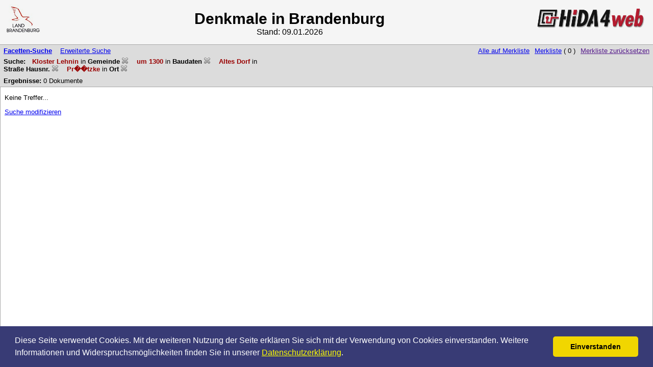

--- FILE ---
content_type: text/html
request_url: https://ns.gis-bldam-brandenburg.de/hida4web/search?sort=ort;f6-gemeinde=Kloster%20Lehnin;expand=datierung;f7-datierung=um%201300;f8-strasse_haus=Altes%20Dorf;f9-ort=Pr%EF%BF%BD%EF%BF%BDtzke
body_size: 10662
content:
<!DOCTYPE html
  PUBLIC "-//W3C//DTD XHTML 1.0 Transitional//EN" "http://www.w3.org/TR/xhtml1/DTD/xhtml1-transitional.dtd">
<html xmlns="http://www.w3.org/1999/xhtml" xml:lang="de" lang="de">
   <head>
      <meta http-equiv="Content-Type" content="text/html; charset=UTF-8" />
      <meta http-equiv="X-UA-Compatible" content="IE=9" />
      <title>HIDAweb BLDAM Brandenburg: Suche</title>
      <link rel="stylesheet" href="css/default/buttonBar.css" type="text/css" />
      <link rel="stylesheet" type="text/css"
            href="css/cookieconsent2/cookieconsent.min.css" />
      <link rel="shortcut icon" href="icons/hida/HiDA-Icon-16.ico" /><script type="text/javascript" src="script/jquery-1.7.2.min.js"></script><script type="text/javascript" src="script/jquery.scrollTo-1.4.3.1-min.js"></script><script type="text/javascript" src="script/jquery.ba-resize.js"></script><script type="text/javascript" src="script/jquery.bounds.js"></script><script type="text/javascript" src="script/cookieconsent2/cookieconsent.min.js"></script><script type="text/javascript" src="script/cookies.js"></script><script type="text/javascript">
        $(document).ready(function() {
          function updateLayout() {
            var headerBounds = $('#pageHeader').bounds();
            var footerBounds = $('#pageFooter').bounds();
            $('#pageContent').bounds({ top: headerBounds.height, bottom: footerBounds.height });
          }
          $('#pageHeader,#pageFooter').resize(function(e) {
            updateLayout();
          });
          updateLayout();
        });
      </script><link rel="stylesheet" type="text/css" href="css/default/topLevelPage.css" />
      <!--Head inject begin: (results, )-->
      <link xmlns:pg="http://www.startext.de/pages" rel="stylesheet"
            href="css/default/results.css"
            type="text/css" /><script xmlns:pg="http://www.startext.de/pages" src="script/yui/yahoo-dom-event.js"
              type="text/javascript"></script><script xmlns:pg="http://www.startext.de/pages" src="script/yui/connection-min.js"
              type="text/javascript"></script><script xmlns:pg="http://www.startext.de/pages" src="script/DivViewer/DV.js"
              type="text/javascript"></script><style xmlns:pg="http://www.startext.de/pages" type="text/css" media="screen"> .screen {} .print { display: none; }            </style><style xmlns:pg="http://www.startext.de/pages" type="text/css" media="print"> .screen { display: none; } .print {}            </style><link xmlns:pg="http://www.startext.de/pages" rel="stylesheet" type="text/css"
            href="css/dynatree/skin/ui.dynatree.css" /><script xmlns:pg="http://www.startext.de/pages" type="text/javascript"
              src="script/ui.core.js"></script><script xmlns:pg="http://www.startext.de/pages" type="text/javascript"
              src="script/dynatree/jquery.dynatree.js"></script><script xmlns:pg="http://www.startext.de/pages" type="text/javascript"
              src="script/bag.js"></script><script xmlns:pg="http://www.startext.de/pages" type="text/javascript"
              src="script/jquery.imagesloaded.min.js"></script><script xmlns:pg="http://www.startext.de/pages" type="text/javascript"
              src="script/images.js"></script><script xmlns:pg="http://www.startext.de/pages" type="text/javascript">
         <!--
            $(function() {
            var i = 0;
            

            $(".imageThumbnail, .imageThumbnailBag").click(function(){
            var rank = $(this).closest("div").find("span[class='docHit_rank']").text();
            dv.setAllImagesArray(eval('imageArray'+rank));
            });

            $(".docPage").click(function(event){
            event.preventDefault();
            var src = $(this).attr("doc");
            window.open(src, "newwindow", config="height=800,width=600,resizable=1,scrollbars=1,toolbar=no, menubar=no, status=no").focus();
            });

            });

          --></script>
      <!--Head inject end: (results, )--></head>
   <body>
      <div id="pageHeader" class="header screen"><a href="http://www.bldam-brandenburg.de/" target="_blank"
            title="BLDAM Brandenburg"><img src="icons/hida/brand_logo_60.png" height="60" class="logo customerLogo"
                 alt="BLDAM Brandenburg" /></a><a href="search" target="_top" title="Zurück zur Startseite"><img src="icons/hida/HiDAweb_transparent_40.png" width="212" height="40"
                 alt="Zurück zur Startseite"
                 class="logo appLogo" /></a><div class="headerModified"><b>Denkmale in Brandenburg</b><br />
            Stand:
            09.01.2026
         </div><br clear="both" /><div class="resultsHeader screen">
            <table>
               <tr>
                  <td><span class="buttonBarElement"><b><a href="https://ns.gis-bldam-brandenburg.de/hida4web/search?browse-all=yes;sort=ort"
                              title="Klicken Sie hier, um anhand der Facetten zu suchen">Facetten-Suche</a></b></span><a class="buttonBarElement"
                        href="https://ns.gis-bldam-brandenburg.de/hida4web/search?sort=ort;f6-gemeinde=Kloster Lehnin;expand=datierung;f7-datierung=um 1300;f8-strasse_haus=Altes Dorf;f9-ort=Pr��tzke;smode=advanced-modify"
                        title="Klicken Sie hier, um die Suche zu modifizieren">Erweiterte Suche</a></td>
                  <td style="float:right;"><span class="resetBag"><a href="">Merkliste zurücksetzen</a></span></td>
                  <td colspan="2" style="float:right;"><a href="https://ns.gis-bldam-brandenburg.de/hida4web/search?smode=showBag;sort=ort;start.doc=1"
                        title="Klicken Sie hier, um die Merkliste anzuzeigen">Merkliste</a>
                     (
                     <span id="bagCount">0</span>
                     )
                     
                  </td>
                  <td style="float:right;"><span class="addAllToBag"><a href="#">Alle auf Merkliste</a></span></td>
               </tr>
               <tr>
                  <td>
                     <div class="query"><span class="label">Suche:</span><span class="subQuery">
                           
                           
                           
                           
                           
                           
                           
                           
                           
                           
                           
                           
                           
                           
                           
                           
                           
                           
                           
                           <span class="subhit">Kloster Lehnin</span>
                            in <span class="searchCriterium">Gemeinde <a href="https://ns.gis-bldam-brandenburg.de/hida4web/search?sort=ort;f7-datierung=um 1300;f8-strasse_haus=Altes Dorf;f9-ort=Pr��tzke"><img src="https://ns.gis-bldam-brandenburg.de/hida4web/icons/default/delete-grey-thick.png"
                                      title="Klicken Sie hier, um das Suchkriterium zu entfernen"
                                      alt="[X]"
                                      style="border:0px;" /></a></span>
                           
                           <span class="subhit">um 1300</span>
                            in <span class="searchCriterium">Baudaten <a href="https://ns.gis-bldam-brandenburg.de/hida4web/search?sort=ort;f6-gemeinde=Kloster Lehnin;f8-strasse_haus=Altes Dorf;f9-ort=Pr��tzke"><img src="https://ns.gis-bldam-brandenburg.de/hida4web/icons/default/delete-grey-thick.png"
                                      title="Klicken Sie hier, um das Suchkriterium zu entfernen"
                                      alt="[X]"
                                      style="border:0px;" /></a></span>
                           
                           <span class="subhit">Altes Dorf</span>
                            in <span class="searchCriterium">Straße Hausnr. <a href="https://ns.gis-bldam-brandenburg.de/hida4web/search?sort=ort;f6-gemeinde=Kloster Lehnin;f7-datierung=um 1300;f9-ort=Pr��tzke"><img src="https://ns.gis-bldam-brandenburg.de/hida4web/icons/default/delete-grey-thick.png"
                                      title="Klicken Sie hier, um das Suchkriterium zu entfernen"
                                      alt="[X]"
                                      style="border:0px;" /></a></span>
                           
                           <span class="subhit">Pr��tzke</span>
                            in <span class="searchCriterium">Ort <a href="https://ns.gis-bldam-brandenburg.de/hida4web/search?sort=ort;f6-gemeinde=Kloster Lehnin;f7-datierung=um 1300;f8-strasse_haus=Altes Dorf"><img src="https://ns.gis-bldam-brandenburg.de/hida4web/icons/default/delete-grey-thick.png"
                                      title="Klicken Sie hier, um das Suchkriterium zu entfernen"
                                      alt="[X]"
                                      style="border:0px;" /></a></span>
                           
                           
                           </span></div>
                  </td>
                  <td class="right"></td>
               </tr>
            </table>
            <table>
               <tr>
                  <td><span class="label">Ergebnisse:</span><span id="itemCount">0</span>
                     Dokumente
                  </td>
                  <td class="right"></td>
               </tr>
            </table>
         </div>
      </div>
      <div id="pageContent">
         <!--Content inject begin: (results, )-->
         <div xmlns:pg="http://www.startext.de/pages" class="results">
            <p>Keine Treffer...</p>
            <div class="forms"><a href="https://ns.gis-bldam-brandenburg.de/hida4web/search?sort=ort;sort=ort;f6-gemeinde=Kloster Lehnin;expand=datierung;f7-datierung=um 1300;f8-strasse_haus=Altes Dorf;f9-ort=Pr��tzke;smode=advanced-modify">Suche modifizieren</a></div>
         </div>
         <!--Content inject end: (results, )-->
      </div>
      <div id="pageFooter" class="screen"><img src="icons/hida/ddb-logo.png" height="34" class="bibloithek-logo"
              alt="Deutsche digitale bibliothek" /><div class="footer"><a href="mailto:Sophie.Papendorf@BLDAM-Brandenburg.de">Haben Sie Fragen oder Kommentare?</a></div>
         <div class="footer">
            © 2016 Brandenburgisches Landesamt für Denkmalpflege und Archäologisches Landesmuseum
            
         </div>
      </div>
   </body>
</html>

--- FILE ---
content_type: text/css
request_url: https://ns.gis-bldam-brandenburg.de/hida4web/css/default/results.css
body_size: 3815
content:
/* crossQuery RESULTS stylesheet */

div.documentLink {
  width:100px;
  min-width:100px;
  text-align:center;
  background-color: Gainsboro;
  border-style: outset;
  border-color: Gainsboro;
  border-width: 2px;
  padding:3px 3px;
  margin: 0px 0px 4px auto;
}

a.documentLink, .actaContainer, .actaContainer a {
	text-decoration:none;
	color:#000;
	width:100%;
	font-size:11px;
	white-space:nowrap;
}

a.documentLink:hover{
}

div.documentLink:hover{
	background-color:red;
	background-color:#DDD;
}

.linkContainer {
    opacity: 0;
    font-size:4px;
    width: 110px;
    height: 25px;
    -webkit-transform: translate(0px, -30px);
    -moz-transform: translate(0px, -30px);
    -o-transform: translate(0px, -30px);
    transform: translate(0px, -30px);
    transition: all 1s;
}
.linkContainer:hover {
    opacity: 1;
    width: 240px;
    font-size:11px;
		line-height: 14px;
    -webkit-transform: translate(0, -30px);
    -moz-transform: translate(0, -30px);
    -o-transform: translate(0, -30px);
    transform: translate(0, -30px);

    padding-top: 20px;
}
ul.actaLinks {
    list-style-type: none;
    padding-left: 0;
}
.actaLinks li {
	background: #777;
	padding: 2px;
}
.actaLinks li:hover {
	background: #bbb;
}

/*
.actaContainer {
	text-decoration:none;
	color:#000;
	width:100%;
	font-size:11px;
	white-space:nowrap;
}
ul {
    list-style-type: none;
    background: #777777;
}
li:hover {
    background: #bbbbbb;
}
.actaLinks ul {
	opacity: 1;
	display: block;
	transition: opacity 1s, height 1s;
}

.hidden {
	height: 0;
	opacity: 0;
	display: none;
	transition: opacity 1s, height 1s;
}
*/
/* Results */

div.resultsHeader {
	background-color: Gainsboro;
  border-top: 1px solid DarkGrey;
}

div.resultsHeader table {
   width: 100%;
}

div.resultsHeader table td {
	padding: 2px 5px;
}

td.right {
   text-align: right;
}

td.left {
   text-align: left;
}

td.center {
   text-align: center;
	 padding: 10px;
}

div.query {
   width: 500px;
	 float: left;
}

div.label {
   float: left;
}

div.results {
  margin:8px;
}

div.results table {
	margin:0px;
  width: 100%;
}

div.results table td {
   vertical-align: top;
}

div.results table td.facet{
  width: 25%;
  padding-right: 8px; 
}

div.facetGroup {
	font-size: 95%;	
}

div.docHit {
	background-color: #FAFAFB;
	border: 1px solid #ccc;
	margin-bottom: 4px;
	padding: 4px;
}

div.docHit table td.col1{
   width: 4%;
   text-align: left;
}

div.docHit table td.col2{
   width: 35%;
   text-align: right;
}

div.docHit table td.col3{
   width: auto;
   text-align: left;
}

div.docHit table td.col4{
   width: 17%;
   padding-right:0px;
   text-align: right;
}

div.docHit .typeIcon {
	vertical-align: text-top;
	margin-left: 1px;
}

.hit {
   color: #990000;
   font-weight: bold;
}

.subhit {
   color: #990000;
   font-weight: bold;
   margin-left: 5px;
}

.hitsection {
   background-color: #D6DCE5;
}

div.facetName {
   font-weight: bold;
   margin: 10px 0;
   font-size: 95%;
}

div.facet table {
   border-style: none;
   width: 100%;
}

div.facet table td.col1 {
   width: 12px;
   text-align: center;
   vertical-align: top;
   padding-right: 0.5em;
   color: #6699CC;
}

div.facet table td.col1 a {
   padding-top: 0.4em;
}

div.facet table td.col2 {
   padding-bottom: 0.1em;
   padding-top: 0.1em;
}

div.facet table td.col3 {
   text-align: right;
}

div.facetMore {
   margin-top: 0.5em;
   margin-left: 2em;
}

div.facetLess {
   margin-left: 2em;
   margin-bottom: 0.5em;
}

.sortForm {
	display: inline;
	margin-right: 32px;
}

.resultsHeader .label {
	font-weight: bold;
	margin-right: 4px;
}

.resultsHeader .searchCriterium {
  font-weight: bold;
  margin-right: 8px;
}

.imageThumbnail {
	width: 95%;
	max-width:250px;
}

.imageThumbnailBag {
	width: 95%;
	max-width:200px;
}

--- FILE ---
content_type: application/javascript
request_url: https://ns.gis-bldam-brandenburg.de/hida4web/script/DivViewer/DV.js
body_size: 28368
content:

  /***************************************************************************************
     filename:      DV.js
     version:       1.70
     last modified: 19.05.2008
     author:        Axel Schneider
     mail:          mail@axelschneider.info
     www:	   http://javascript.axelschneider.info

     description:   This JavaScript is showing a picture in a
                    division-container. This procedure substitutes
                    the ordinary way to open a new window. The Pic
                    is shown in the middle of the current window. If the
                    screen-resolution is smaller than the width
                    and/or height it is resized to the largest
                    possible size.

     advantages:    - there occure no problems with pop-up-blockers.
                    - picture is shown independently of the screen-resolution as one item
                    - customizable settings

     customization: you may vary some settings
                    - closingSign:   the sign which is shown in the upper right corner to
                                     close/hide the picture. you could use text or an
                                     image.
  		   - loadingSign:   the sign which is shown at the bottom in the left
                                     corner. it is visible as long as the picture is
                                     loading. you could use text or an image.
                    - beforeSign     the sign which will be shown in slideshows to show the previous image
                    - nextSign       the sign which will be shown in slideshows to show the next image
                    - borderDV:      the width of the border around the picture in pixel.
                    - paddingClosingSign
                    - spaceDV:       the minimal space which should be between the shown
                                     image and the (inner) browser-border.
                    - borderColorDV: color of the border which is around the picture.
                    - bgColorDV:     background-color for the closing-sign. if it is set
                                     to empty the background is transparent.
  		   - bgOpacity:	    degree of transparancy (0-100)
  		   - baseZIndex:    minimum z-index -> used to bring the DivViewer to
  				    the front

     usage:         append the function "dv.showDV('<img ...>')"
                    to a certain event.
                    the image-tag needs to consist of the width
                    and height-attribute. to avoid the problem of
                    multi-nested single and double apostrophe use
                    a javascript variable for the image-tag. eg.:
                    var myPic = '<img src="myPic.jpg" width="800" height="500">';
		    or
		    var myPic = '<img src="myPic.jpg" width="800" height="500" alt="S&uuml;&szlig;es Baby mit Obst">';

   		    to use the before-next-functionality you have to provide an array
  		    which consists of all img-tags to the dv-instance. eg.:
  		    var myPic = new Array();
                    myPic[0] = '<img src="myPic.jpg" width="800" height="500">';
  		    dv.setAllImagesArray(myPicArray);

     example:       <a href="#" onClick="dv.showDV(myPic);return false;">click here</a>

     known "bugs": - z-index does not work propper for IE when you do have some form-
         	     elements on the site. The form-elements will be rendered to the front
                     always.

     hints:	   - This script has a function to html-decode special characters. Actually the
		     character-set fits to "ISO-8859-1". So it would be better to implement/reference
		     the script with the hint that this script has this character set. You could do
		     this in the following way:
                     <script src="DV.js" type="text/javascript" charset="ISO-8859-1"></script>
 		   - If you plan to html-decode other certain characters than the characters which are
                     specified in the decodeHtml-function, you have to publish the script with
                     another charset-value.
		   - If you want to call the DivViewer from a frame (e.g. an iframe) you have to declare
		     and call the showDV-Function in the window/frame where it should be displayed.
		     For Example: You have a page (a) with an iframe-page (b). The link to display the
		     big image with the DivViewer is within (b). But to get the biggest possible
		     browser-resolution you want to display the big image in (a) - it lays over (b). Therefore
  		     one have to declare the initialization of the DivViewer in (a) and adjust the call in
		     (b) from dv.showDV("...") to window.parent.dv.showDV("...")

     history:	   11.02.2007 - added opacity for loading, closing and before-next-signs
  			      - added functionality to navigate to the last and next
  			        image
  		   20.04.2007 - added the option to vary z-index of the DivViewer
  		   22.04.2007 - fixed bug with not cleared error-message
  		   19.05.2007 - fixed a bug with strict-doctype (thx to Lois Riesebieter)
		   20.05.2007 - added hint to use character-set "ISO-8859-1" (thx to Ramy)
			      - added hint for possibility to use alt-attribute in the img-tags
		   22.09.2006 - added functionality of alt (title)
		   22.12.2007 - fixed the bug, that ie does not support doctypes properly
                                 (when the page has to scroll and it implements the doctype strict
                                 one have to use document.documentElement instead of document.body
                                 see: http://www.quirksmode.org/js/doctypes.html or
                                 http://javascript.about.com/library/bliebug.htm)
                                 Thanks Hans Stad for the hint.
	    	   23.12.2007 - added a hint if one wants to use the DivViewer within frames
		   11.01.2008 - fixed a mistake in hints. in the a-tag one have to call
				"return false;"after "dv.showDB(...)"
				Thanks to Stefan Lingscheidt for the hint.
     		   19.05.2008 - added functionality to handle some key-events
                    		- esc || del -> hide image
                                 - arrow-left -> show previous image (for slideshows only)
                                 - arrow-right -> show next image (for slideshows only)

    **************************************************************************************/


  //attributes you may vary
  var closingSign = "x";                                            //the sign in the upper right corner which signs to close the viewer
  var loadingSign = "L.O.A.D.I.N.G";                                //the sign in the loading-div
  var beforeSign = "&lt;";					   //the sign to show the last image
  var nextSign = "&gt;";						   //the sign to show the next image
  var borderDV = 2;                                                 //border-width arround the viewer (in px)
  var paddingClosingSign = 4;
  var spaceDV = 20;                                                 //space between the viewer and the inner-window (in px)
  var borderColorDV = "#ffffff";                                    //border color and the color of the closing-sign-text
  var bgColorDV = "#990000";//"#A7A8C7";                                        //background color for the closing sign
  var bgOpacity = 40;						   //opacity in percent
  var baseZIndex = 1000;						   //z-Index -> show the DivViewer at the front


  //DO NOT CHANGE ANYTHING IF YOU ARE NOT FAMILIAR WITH JAVASCRIPT NOW

  /**********************************************************************/
  /* DivViewer                                                          */
  /**********************************************************************/

  //create DV-Object
  var dv = new DVObject();

  function initDV() {
    //write html code to the document
    dv.writeHtmlCode();

    //initialize the dhtml-library
    DHTML_init();

    //set attributes
    dv.setAttributes();

    //set key-down-event
    RegisterKeyEvents();
  }

  function DVObject() {
    //attributes
    this.htmlCode;
    this.parentDV;
    this.childDVCont;
    this.childDVClose;
    this.childDVLoad;
    this.childDVBefore;
    this.childDVNext;
    this.errorMessage;
    this.img = new DVImg();
    this.swapImg;
    this.allImages;
    this.currentDisplayedImage;

    //general functions for the div-viewer
    // # writeHtmlCode()
    // # setAttributes()
    // # showDV()
    // # hideDV()
    // # showLoadDV()
    // # checkImgParameter()
    // # checkLoad()
    // # regSearch()
    // # regSearchNumber()
    // # getMiddlePosition()
    // # getScreenSize()
    // # decodeHtml()
    // # setOpacityStyle()
    // # getOpacityValue()

    //functions for a before-next-functionality
    // # setAllImagesArray()
    // # checkBeforeAndNextImages()
    // # showLastImage()
    // # showNextImage()
    // # getPositionOfImage()
  }
  function DVImg() {
    this.src;
    //this.width;
    this.height;
    this.border;
    this.alt;
    this.oncontextmenu;
  }
  // # writeHtmlCode()
  DVObject.prototype.writeHtmlCode = function() {
    //the DV-Object consists of two inner divs
    // # content-div
    // # close-div

    //build the html code
    dv.htmlCode = '<div id="parentDV">\n' +
    				'<div id="childDVCont" oncontextmenu="return false"><img src="" height="10" border="0" alt="" title="" name="picDV"></div>\n' +
                    '<div id="childDVLoad">'+loadingSign+'</div>' +
                    '<div id="childDVClose" onClick="dv.hideDV();" title="Schliessen">'+closingSign+'</div>' +
                    '<div id="childDVBefore" onClick="dv.showLastImage();" title="Vorheriges Bild"><b>'+beforeSign+'</b></div>' +
                    '<div id="childDVNext" onClick="dv.showNextImage();" title="Nächstes Bild"><b>'+nextSign+'</b></div>' +
                    '</div>' +
                  '</div>';
    //write the code to the document
    window.document.writeln(dv.htmlCode);
  };
  // # setAttributes()
  DVObject.prototype.setAttributes = function() {
    //get the html-object of the divs to change their attributes
    dv.parentDV 			= getElem("id", "parentDV", 		null);
    dv.childDVCont 		= getElem("id", "childDVCont", 		null);
    dv.childDVClose 		= getElem("id", "childDVClose", 	null);
    dv.childDVLoad 		= getElem("id", "childDVLoad", 		null);
    dv.childDVBefore 		= getElem("id", "childDVBefore", 	null);
    dv.childDVNext 		= getElem("id", "childDVNext", 		null);

    //set the style attributes to the divs
    with(dv.parentDV.style) {
      position = "absolute";
      zIndex = baseZIndex+100;
      border = borderDV+"px solid "+borderColorDV;
      visibility = "hidden";
    }
    with(dv.childDVCont.style) {
      position = "relative";
      zIndex = baseZIndex+1;
      visibility = "hidden";
    }
    with(dv.childDVClose.style) {
      position = "absolute";
      zIndex = baseZIndex+2;
      cursor = "pointer";
      right = paddingClosingSign+"px";
      top = paddingClosingSign+"px";
      width = 25+"px";
      height = 20+"px";
      textAlign = "center";
      verticalAlign = "middle";
      border = borderDV+"px solid "+borderColorDV;
      padding = 2+"px";
      color = borderColorDV;
      backgroundColor = bgColorDV;
      visibility = "hidden";
    }
    dv.setOpacityStyle(dv.childDVClose.style);

    with(dv.childDVLoad.style) {
      position = "absolute";
      zIndex = baseZIndex+2;
      left = borderDV+"px";
      bottom = borderDV+"px";
      height = 20+"px";
      textAlign = "center";
      verticalAlign = "middle";
      border = borderDV+"px solid "+borderColorDV;
      padding = 2+"px";
      color = borderColorDV;
      backgroundColor = bgColorDV;
      visibility = "hidden";
    }
    dv.setOpacityStyle(dv.childDVLoad.style);

    with(dv.childDVBefore.style) {
      position = "absolute";
      zIndex = baseZIndex+1;
      top = paddingClosingSign+"px";
      left = paddingClosingSign+"px";
      cursor = "pointer";
      textAlign = "center";
      verticalAlign = "middle";
      height = 20+"px";
      padding = 2+"px";
      border = borderDV+"px solid "+borderColorDV;
      color = borderColorDV;
      backgroundColor = bgColorDV;
      visibility = "hidden";
    }
    dv.setOpacityStyle(dv.childDVBefore.style);

    var wNext = 2*paddingClosingSign+parseInt(dv.childDVClose.style.width);
    if(!document.all)
      wNext = wNext + 4*borderDV;
    with(dv.childDVNext.style) {
      position = "absolute";
      zIndex = baseZIndex+1;
      top = paddingClosingSign+"px";
      right = wNext+"px";
      cursor = "pointer";
      textAlign = "center";
      verticalAlign = "middle";
      height = 20+"px";
      padding = 2+"px";
      border = borderDV+"px solid "+borderColorDV;
      color = borderColorDV;
      backgroundColor = bgColorDV;
      visibility = "hidden";
    }
    dv.setOpacityStyle(dv.childDVNext.style);

    //set swap-image-object
    this.swapImg = document.images["picDV"];

    //set error message
    dv.errorMessage = "";
  };
  // # showDV()
  DVObject.prototype.showDV = function(imgString, hasContextMenu) {
    //first of all clear the error-message
    dv.errorMessage="";

    //hide the old image
    dv.hideDV();

    //does the parameter consist of the correct values
    dv.checkImgParameter(imgString);
    if(dv.errorMessage=="") {
      //calculate the dimension of parentDV and childDVContent
      //var width = dv.img.width + 2*borderDV + 2*spaceDV;
      var height = dv.img.height + 2*borderDV + 2*spaceDV;
      //var mid = dv.getMiddlePosition(width, height);
      var mid = dv.getMiddlePosition(1000, height);

      //swap the default-image
      with(dv.swapImg) {
        src = dv.img.src;
        title = dv.img.alt;
        alt = dv.img.title;
        //width = mid["width"] - (2*borderDV + 2*spaceDV);
        height = mid["height"] - (2*borderDV + 2*spaceDV);
        
        oncontextmenu = hasContextMenu; 
      }
      with(dv.parentDV.style) {
        //width = (mid["width"] - (2*borderDV + 2*spaceDV))+"px";
        height = (mid["height"] - (2*borderDV + 2*spaceDV))+"px";
        top = (mid["top"] + borderDV + spaceDV)+"px";
        left = (mid["left"] + borderDV + spaceDV)+"px";
        visibility = "visible";
      }
      with(dv.childDVCont.style) {
        visibility = "visible";
      }
      with(dv.childDVClose.style) {
        visibility = "visible";
      }
      with(dv.childDVBefore.style) {
        visibility = "visible";
      }
      with(dv.childDVNext.style) {
        visibility = "visible";
      }
      dv.showLoadDV();
      dv.checkBeforeAndNextImages(imgString);
    } else alert(dv.errorMessage);
  };
  // # hideDV()
  DVObject.prototype.hideDV = function() {
    with(dv.parentDV.style) {
      visibility = "hidden";
    }
    with(dv.childDVCont.style) {
      visibility = "hidden";
    }
    with(dv.childDVClose.style) {
      visibility = "hidden";
    }
    with(dv.childDVLoad.style) {
      visibility = "hidden";
    }
    with(dv.childDVBefore.style) {
        visibility = "hidden";
    }
    with(dv.childDVNext.style) {
        visibility = "hidden";
    }
    with(dv.swapImg) {
        src = "";
        //width = 10;
        height = 10;
      }
  };
  // # showLoadDV()
  DVObject.prototype.showLoadDV = function() {
    with(dv.childDVLoad.style) {
      visibility = "visible";
    }
    dv.checkLoad();
  };
  // # checkLoad
  DVObject.prototype.checkLoad = function() {
    if(document.images["picDV"].complete==false || dv.img.src=="") {
      window.setTimeout("dv.checkLoad()", 200);
    } else {
      with(dv.childDVLoad.style) {
        visibility = "hidden";
      }
    }
  };
  // # checkImgParameter
  DVObject.prototype.checkImgParameter = function(imgString) {
    if(imgString) {
      var regSearchSrc = /src=["]?[%äöüßÄÖÜa-zA-Z0-9.:_\-\/\?=]+["]?/;
      //var regSearchWidth = /width=["]?\d+["]?/;
      var regSearchHeight = /height=["]?\d+["]?/;
      var regSearchAlt = /alt=["]?[%äöüßÄÖÜa-zA-Z0-9._\/&;\- ]*["]?/;
      var regSearchString = /[a-zA-Z0-9._\/]+/;

      //check if the principle values are given
      // # src
      if(dv.regSearch(imgString, regSearchSrc, "test")) {
        dv.img.src = dv.regSearch(imgString, regSearchSrc, "exec")+"";
        dv.img.src = dv.img.src.substring(5, dv.img.src.length-1);
      } else dv.errorMessage += "# The given Parameter within the dv.showDV-call does not consist of an src='...'!\n";
      // # width
      //if(dv.regSearch(imgString, regSearchWidth, "test")) {
        //dv.img.width = parseInt(dv.regSearchNumber(dv.regSearch(imgString, regSearchWidth, "exec")));
      //} else dv.errorMessage += "# The given Parameter within the dv.showDV-call does not consist of an width='...'!\n";
      // # height
      if(dv.regSearch(imgString, regSearchHeight, "test")) {
        dv.img.height = parseInt(dv.regSearchNumber(dv.regSearch(imgString, regSearchHeight, "exec")));
      } else dv.errorMessage += "# The given Parameter within the dv.showDV-call does not consist of an hidth='...'!\n";
      //check optional values
      // # alt | title
      if(dv.regSearch(imgString, regSearchAlt, "test")) {
        dv.img.alt = dv.regSearch(imgString, regSearchAlt, "exec")+"";
        dv.img.alt = dv.img.alt.substring(5, dv.img.alt.length-1);
        dv.img.alt = dv.decodeHtml(dv.img.alt);
        dv.img.title = dv.img.alt;
      }
    } else dv.errorMessage += "# The Parameter within the dv.showDV-call is null!\n";
  };
  // # decodeHtml()
  DVObject.prototype.decodeHtml = function(encodedString) {
    //exchanges some html-decoded signs
    /*PAY ATTENTION: this characters are part of the character set "ISO-8859-1". If you plan to use to html-decode other certain characters
      which are part of another character-set you have to publish the script with the other certain character-set!!! */
    encodedString = encodedString.replace(/&auml;/, "ä");
    encodedString = encodedString.replace(/&Auml;/, "Ä");
    encodedString = encodedString.replace(/&uuml;/, "ü");
    encodedString = encodedString.replace(/&Uuml;/, "Ü");
    encodedString = encodedString.replace(/&ouml;/, "ö");
    encodedString = encodedString.replace(/&Ouml;/, "Ö");
    encodedString = encodedString.replace(/&szlig;/, "ß");

    return encodedString;
  };
  // # regSearch()
  DVObject.prototype.regSearch = function(regString, regSearch, fct) {
    if(fct=="exec") return regSearch.exec(regString);
    else if(fct=="test") return regSearch.test(regString);
    else dv.errorMessage += "There is no fct-parameter given in the regSearch-call!";
  };
  // # regSearchNumber()
  DVObject.prototype.regSearchNumber = function(paramString) {
    if(!isFinite(paramString)) {
      return dv.regSearch(paramString, /[-]?\d+([,.]\d+)?/, "exec");
    } else dv.errorMessage += "The given string ("+paramString+") does not consist of a number!\n";
  };
  // # getMiddlePosition()
  DVObject.prototype.getMiddlePosition = function(ow, oh) {
    var sw = dv.getScreenSize("width", "inner");
    var sh = dv.getScreenSize("height", "inner");
    var mid = new Array(4);

    //look if the picture is bigger than the screen resolution
    if(sw<ow || sh<oh) {
      //which dimension is relatively bigger in comparison to the screen resolution
      if(sw/ow > sh/oh) {    //height is bigger
        var tmp = oh;
        oh = sh;
        ow = oh*ow/tmp;
      } else {               //width is bigger (or both)
        var tmp = ow;
        ow = sw;
        oh = ow*oh/tmp;
      }
    }

    mid["width"] = Math.round(ow);
    mid["height"] = Math.round(oh);
    if(sw/ow < sh/oh) mid["top"] = Math.round((sh-oh)/2); else mid["top"] = Math.round((sh-oh)/2);
    if(sw/ow > sh/oh) mid["left"] = Math.round((sw-ow)/2); else mid["left"] = Math.round((sw-ow)/2);

    //if you have scrollbars, you have to add the scrolled-pixel
    if(MS) {
      if(document.documentElement.scrollTop)
         mid["top"] += document.documentElement.scrollTop;
      else
      	mid["top"] += document.body.scrollTop;
      if(document.documentElement.scrollLeft)
         mid["left"] += document.documentElement.scrollLeft;
      else
         mid["left"] += document.body.scrollLeft;
    } else {
      mid["top"] += window.pageYOffset;
      mid["left"] += window.pageXOffset;
    }

    return mid;
  };
  // # getScreenSize()
  DVObject.prototype.getScreenSize = function(whichSize, whichWindow) {
    var agt       = navigator.userAgent.toLowerCase();
    var isIE     = ((agt.indexOf("msie") != -1) && (agt.indexOf("opera") == -1));
    var isW3C    = (window.document.getElementById) ? true : false;

    var size;
    if(whichWindow=="inner") {
      if(isIE) {
        if(whichSize=='width') size = document.documentElement.offsetWidth?document.documentElement.offsetWidth:document.body.offsetWidth;
        else size = document.documentElement.offsetHeight?document.documentElement.offsetHeight:document.body.offsetHeight;
      } else if(isW3C) {
        if(whichSize=='width') size = window.innerWidth;
        else size = window.innerHeight;
      } else BrowserFailure();
    } else if(whichWindow=="outer") {
      if(whichSize=='width') size = screen.availWidth;
      if(whichSize=='height') size = screen.availHeight;
    } else if(whichWindow=="max") {
      if(whichSize=='width') size = screen.width;
      if(whichSize=='height') size = screen.height;
    } else ParameterFailure();
    return size;
  };
  // # setAllImagesArray()
  DVObject.prototype.setAllImagesArray = function(allImagesArray) {
    dv.allImages = allImagesArray;
  };
  // # checkBeforeAndNextImages()
  DVObject.prototype.checkBeforeAndNextImages = function(imgString) {
    //is an image-array provided by the page and are there more than 1 images in it
    if(!dv.allImages || !dv.allImages.length || dv.allImages.length<2)
    {
      with(dv.childDVBefore.style) {
        visibility = "hidden";
      }
      with(dv.childDVNext.style) {
        visibility = "hidden";
      }
      return;
    }

    //check position of the current-displayed image
    dv.currentDisplayedImage = dv.getPositionOfImage(imgString);

    //show before-sign
    if(parseInt(dv.currentDisplayedImage)==0)
      dv.childDVBefore.style.visibility = "hidden";
    else
      dv.childDVBefore.style.visibility = "visible";

    //show next-sign
    if(parseInt(dv.currentDisplayedImage)==parseInt(dv.allImages.length)-1)
      dv.childDVNext.style.visibility = "hidden";
    else
      dv.childDVNext.style.visibility = "visible";

  };
  // # showLastImage()
  DVObject.prototype.showLastImage = function() {
    var tmp = dv.allImages[parseInt(dv.currentDisplayedImage)-1];
    dv.showDV(tmp);
  };
  // # showNextImage()
  DVObject.prototype.showNextImage = function() {
    var tmp = dv.allImages[parseInt(dv.currentDisplayedImage)+1];
    dv.showDV(tmp);
  };
  // # setOpacityStyle()
  DVObject.prototype.setOpacityStyle = function(styleObject) {
    with(styleObject)
    {
      opacity = dv.getOpacityValue("opacity");		//".50";
      filter = dv.getOpacityValue("filter");		//"alpha(opacity=50)"
      mozOpacity = dv.getOpacityValue("mozOpacity");	//"0.5";
    }
  };
  // # getOpacityValue()
  DVObject.prototype.getOpacityValue = function(opacityStyle) {
    if(opacityStyle=="opacity")
      return "."+bgOpacity;
    else if(opacityStyle=="filter")
      return "alpha(opacity="+bgOpacity+")";
    else if(opacityStyle=="mozOpacity")
    {
      var v = bgOpacity/100;
      return ""+v;
    }
    else
    {
      alert("Unknown kind of opacityStyle! Could not set opacity.");
      return bgOpacity;
    }
  };
  // # getPositionOfImage()
  DVObject.prototype.getPositionOfImage = function(imgString) {
    for(var index in dv.allImages)
    {
      if(dv.allImages[index]==imgString)
        return index;
    }
  };

  // # RegisterKeyEvents
  function RegisterKeyEvents()
  {
    var tagToRegisterEvent = document.getElementsByTagName("body")[0];

    //register if no other event has been registered yet
    if(tagToRegisterEvent.onkeydown==null)
    {
      tagToRegisterEvent.onkeydown = OKD;
    }
  }
  function OKD(ThrownEvent)
  {
    //return if the image is hidden
    if(dv.parentDV.style.visibility=="hidden")
      return;

    var IsSlideshow = (dv.allImages && dv.allImages.length && dv.allImages.length>1);

    //evaluate which key has been pressed
    var keyPressed = null;
    if (!ThrownEvent) ThrownEvent = window.event;
    if (ThrownEvent.which) keyPressed = ThrownEvent.which;
    else if (ThrownEvent.keyCode) keyPressed = ThrownEvent.keyCode;

    //do something considering the pressed key
    if(keyPressed!=null)
    {
      if(IsSlideshow)
      {
        //arrow-left -> show previous image
        if(keyPressed==37 && dv.childDVBefore.style.visibility=="visible")
          dv.showLastImage();
        //arrow-right -> show next image
        else if(keyPressed==39 && dv.childDVNext.style.visibility=="visible")
          dv.showNextImage();
      }

      //esc || del -> hide image
      if(keyPressed==27 || keyPressed==46)
        dv.hideDV();
    }
  }


  /**********************************************************************/
  /* DHTML-Bibliothek (www.teamone.de/selfhtml)                         */
  /**********************************************************************/

  var DHTML = 0, DOM = 0, MS = 0, NS = 0, OP = 0;

  function DHTML_init() {

   if (window.opera) {
       OP = 1;
   }
   if(document.getElementById) {
     DHTML = 1;
     DOM = 1;
   }
   if(document.all && !OP) {
     DHTML = 1;
     MS = 1;
   }
   if(document.layers && !OP) {
     DHTML = 1;
     NS = 1;
   }
  }

  function getElem(p1,p2,p3) {
 var Elem;
 if(DOM) {
   if(p1.toLowerCase()=="id") {
     if (typeof document.getElementById(p2) == "object")
     Elem = document.getElementById(p2);
     else Elem = void(0);
     return(Elem);
   }
   else if(p1.toLowerCase()=="name") {
     if (typeof document.getElementsByName(p2) == "object")
     Elem = document.getElementsByName(p2)[p3];
     else Elem = void(0);
     return(Elem);
   }
   else if(p1.toLowerCase()=="tagname") {
     if (typeof document.getElementsByTagName(p2) == "object" ||
        (OP && typeof document.getElementsByTagName(p2) == "function"))
     Elem = document.getElementsByTagName(p2)[p3];
     else Elem = void(0);
     return(Elem);
   }
   else return void(0);
 }
 else if(MS) {
   if(p1.toLowerCase()=="id") {
     if (typeof document.all[p2] == "object")
     Elem = document.all[p2];
     else Elem = void(0);
     return(Elem);
   }
   else if(p1.toLowerCase()=="tagname") {
     if (typeof document.all.tags(p2) == "object")
     Elem = document.all.tags(p2)[p3];
     else Elem = void(0);
     return(Elem);
   }
   else if(p1.toLowerCase()=="name") {
     if (typeof document[p2] == "object")
     Elem = document[p2];
     else Elem = void(0);
     return(Elem);
   }
   else return void(0);
 }
 else if(NS) {
   if(p1.toLowerCase()=="id" || p1.toLowerCase()=="name") {
   if (typeof document[p2] == "object")
     Elem = document[p2];
     else Elem = void(0);
     return(Elem);
   }
   else if(p1.toLowerCase()=="index") {
    if (typeof document.layers[p2] == "object")
     Elem = document.layers[p2];
    else Elem = void(0);
     return(Elem);
   }
   else return void(0);
 }
}

//the code for the view-div is written above the body-tag.. hope this does not matter
initDV();

function checkLoad() {
  //do nothing
}

--- FILE ---
content_type: application/javascript
request_url: https://ns.gis-bldam-brandenburg.de/hida4web/script/dynatree/jquery.dynatree.js
body_size: 63855
content:
/*************************************************************************
	jquery.dynatree.js
	Dynamic tree view control, with support for lazy loading of branches.

	Copyright (c) 2008-2009  Martin Wendt (http://wwWendt.de)
	Licensed under the MIT License (MIT-License.txt)

	A current version and some documentation is available at
		http://dynatree.googlecode.com/

	Let me know, if you find bugs or improvements (martin at domain wwWendt.de).

	$Version: 0.5.2$
	$Revision: 296, 2009-12-20 11:04:25$

 	@depends: jquery.js
 	@depends: ui.core.js
    @depends: jquery.cookie.js
*************************************************************************/


/*************************************************************************
 *	Debug functions
 */

var _canLog = true;

function _log(mode, msg) {
	/**
	 * Usage: logMsg("%o was toggled", this);
	 */
	if( !_canLog ) 
		return;
	// Remove first argument
	var args = Array.prototype.slice.apply(arguments, [1]); 
	// Prepend timestamp
	var dt = new Date();
	var tag = dt.getHours()+":"+dt.getMinutes()+":"+dt.getSeconds()+"."+dt.getMilliseconds();
	args[0] = tag + " - " + args[0];

	try {
		switch( mode ) {
		case "info":
			window.console.info.apply(window.console, args);
			break;
		case "warn":
			window.console.warn.apply(window.console, args);
			break;
		default:
			window.console.log.apply(window.console, args);
		}
	} catch(e) {
		if( !window.console )
			_canLog = false; // Permanently disable, when logging is not supported by the browser 
	}
}

function logMsg(msg) {
	Array.prototype.unshift.apply(arguments, ["debug"]);
	_log.apply(this, arguments);
}


// Forward declaration
var getDynaTreePersistData = undefined;



/*************************************************************************
 *	Constants
 */
var DTNodeStatus_Error   = -1;
var DTNodeStatus_Loading = 1;
var DTNodeStatus_Ok      = 0;


// Start of local namespace
;(function($) {

/*************************************************************************
 *	Common tool functions.
 */

var Class = {
	create: function() {
		return function() {
			this.initialize.apply(this, arguments);
		}
	}
}

/*************************************************************************
 *	Class DynaTreeNode
 */
var DynaTreeNode = Class.create();

DynaTreeNode.prototype = {
	initialize: function(parent, tree, data) {
		/**
		 * @constructor 
		 */
		this.parent = parent; 
		this.tree = tree;
		if ( typeof data == "string" ) 
			data = { title: data };
		if( data.key == undefined )
			data.key = "_" + tree._nodeCount++;
		this.data = $.extend({}, $.ui.dynatree.nodedatadefaults, data);
		this.div = null; // not yet created
		this.span = null; // not yet created
		this.childList = null; // no subnodes yet
//		this.isRead = false; // Lazy content not yet read
		this.isLoading = false; // Lazy content is being loaded
		this.hasSubSel = false;
	},

	toString: function() {
		return "dtnode<" + this.data.key + ">: '" + this.data.title + "'";
	},

	toDict: function(recursive, callback) {
		var dict = $.extend({}, this.data);
		dict.activate = ( this.tree.activeNode === this );
		dict.focus = ( this.tree.focusNode === this );
		dict.expand = this.bExpanded;
		dict.select = this.bSelected;
		if( callback )
			callback(dict);
		if( recursive && this.childList ) {
			dict.children = [];
			for(var i=0; i<this.childList.length; i++ )
				dict.children.push(this.childList[i].toDict(true, callback));
		} else {
			delete dict.children;
		}
		return dict;
	},

	_getInnerHtml: function() {
		var opts = this.tree.options;
		var cache = this.tree.cache;
		// parent connectors
		var rootParent = opts.rootVisible ? null : this.tree.tnRoot; 
		var bHideFirstExpander = (opts.rootVisible && opts.minExpandLevel>0) || opts.minExpandLevel>1;
		var bHideFirstConnector = opts.rootVisible || opts.minExpandLevel>0;

		var res = "";
		var p = this.parent;
		while( p ) {
			// Suppress first connector column, if visible top level is always expanded
			if ( bHideFirstConnector && p==rootParent  )
				break;
			res = ( p.isLastSibling() ? cache.tagEmpty : cache.tagVline) + res;
			p = p.parent;
		}

		// connector (expanded, expandable or simple)
		if( bHideFirstExpander && this.parent==rootParent ) { 
			// skip connector
		} else if ( this.childList || this.data.isLazy ) {
   			res += cache.tagExpander;
		} else {
   			res += cache.tagConnector;
		}
		
		// Checkbox mode
		if( opts.checkbox && this.data.hideCheckbox!=true && !this.data.isStatusNode ) {
   			res += cache.tagCheckbox;
		}
		
		// folder or doctype icon
   		if ( this.data.icon ) {
    		res += "<img src='" + opts.imagePath + this.data.icon + "' alt='' />";
   		} else if ( this.data.icon == false ) {
        	// icon == false means 'no icon'
		} else {
        	// icon == null means 'default icon'
   			res += cache.tagNodeIcon;
		}

		// node name
		var tooltip = ( this.data && typeof this.data.tooltip == "string" ) ? " title='" + this.data.tooltip + "'" : "";
		res +=  "<a href='#' class='" + opts.classNames.title + "'" + tooltip + ">" + this.data.title + "</a>";
		return res;
	},

	_fixOrder: function() {
		/**
		 * Make sure, that <div> order matches childList order.
		 */
		var cl = this.childList; 
		if( !cl )
			return;
		var childDiv = this.div.firstChild.nextSibling;
		for(var i=0; i<cl.length-1; i++) {
			var childNode1 = cl[i]; 
			var childNode2 = childDiv.firstChild.dtnode;
			if( childNode1 !== childNode2 ) {
//
				this.tree.logDebug("_fixOrder: mismatch at index " + i + ": " + childNode1 + " != " + childNode2);
				this.div.insertBefore(childNode1.div, childNode2.div);
			} else {
				childDiv = childDiv.nextSibling;
			}
		}
	},
	
	render: function(bDeep, bHidden) {
		/**
		 * Create HTML markup for this node.
		 * 
		 * <div> // This div contains the node's span and list of child div's.
		 *   <span id='key'>S S S A</span> // Span contains graphic spans and title <a> tag 
		 *   <div>child1</div>
		 *   <div>child2</div>
		 * </div>
		 */
//		this.tree.logDebug("%o.render()", this);
		var opts = this.tree.options;
		var cn = opts.classNames;
		var isLastSib = this.isLastSibling();
		// --- 
		if( ! this.div ) {
			this.span = document.createElement("span");
			this.span.dtnode = this;
			if( this.data.key )
				this.span.id = this.tree.options.idPrefix + this.data.key;
			this.div  = document.createElement("div");
			this.div.appendChild(this.span);
			
			if ( this.parent ) {
				this.parent.div.appendChild(this.div);
			}

			if( this.parent==null && !this.tree.options.rootVisible )
				this.span.style.display = "none";
		}
		// set node connector images, links and text
		this.span.innerHTML = this._getInnerHtml();

		// hide this node, if parent is collapsed
		this.div.style.display = ( this.parent==null || this.parent.bExpanded ? "" : "none");

		// Set classes for current status
		var cnList = [];
		cnList.push( ( this.data.isFolder ) ? cn.folder : cn.document );
		if( this.bExpanded )
			cnList.push(cn.expanded);
		if( this.childList != null )
			cnList.push(cn.hasChildren);
		if( this.data.isLazy && this.childList==null )
			cnList.push(cn.lazy);
		if( isLastSib )
			cnList.push(cn.lastsib);
		if( this.bSelected )
			cnList.push(cn.selected);
		if( this.hasSubSel )
			cnList.push(cn.partsel);
		if( this.tree.activeNode === this )
			cnList.push(cn.active);
		if( this.data.addClass )
			cnList.push(this.data.addClass);
		// IE6 doesn't correctly evaluate multiple class names,
		// so we create combined class names that can be used in the CSS
		cnList.push(cn.combinedExpanderPrefix
				+ (this.bExpanded ? "e" : "c")
				+ (this.data.isLazy && this.childList==null ? "d" : "")
				+ (isLastSib ? "l" : "")
				);
		cnList.push(cn.combinedIconPrefix
				+ (this.bExpanded ? "e" : "c")
				+ (this.data.isFolder ? "f" : "")
				);
		this.span.className = cnList.join(" ");

		if( bDeep && this.childList && (bHidden || this.bExpanded) ) {
			for(var i=0; i<this.childList.length; i++) {
				this.childList[i].render(bDeep, bHidden)
			}
			this._fixOrder();
		}
	},

	hasChildren: function() {
		return this.childList != null;
	},

	isLastSibling: function() {
		var p = this.parent;
		if ( !p ) return true;
		return p.childList[p.childList.length-1] === this;
	},

	prevSibling: function() {
		if( !this.parent ) return null;
		var ac = this.parent.childList;
		for(var i=1; i<ac.length; i++) // start with 1, so prev(first) = null
			if( ac[i] === this )
				return ac[i-1];
		return null;
	},

	nextSibling: function() {
		if( !this.parent ) return null;
		var ac = this.parent.childList;
		for(var i=0; i<ac.length-1; i++) // up to length-2, so next(last) = null
			if( ac[i] === this )
				return ac[i+1];
		return null;
	},

	_setStatusNode: function(data) {
		// Create, modify or remove the status child node (pass 'null', to remove it).
		var firstChild = ( this.childList ? this.childList[0] : null );
		if( !data ) {
			if ( firstChild ) {
				this.div.removeChild(firstChild.div);
				if( this.childList.length == 1 )
					this.childList = null;
				else
					this.childList.shift();
			}
		} else if ( firstChild ) {
			data.isStatusNode = true;
			firstChild.data = data;
			firstChild.render(false, false);
		} else {
			data.isStatusNode = true;
			firstChild = this.addChild(data);
		}
	},

	setLazyNodeStatus: function(lts) {
		switch( lts ) {
			case DTNodeStatus_Ok:
				this._setStatusNode(null);
//				this.isRead = true;
				this.isLoading = false;
				this.render(false, false);
				if( this.tree.options.autoFocus ) {
					if( this === this.tree.tnRoot && !this.tree.options.rootVisible && this.childList ) {
						// special case: using ajaxInit
						this.childList[0].focus();
					} else {
						this.focus();
					}
				}
				break;
			case DTNodeStatus_Loading:
				this.isLoading = true;
				this._setStatusNode({
					title: this.tree.options.strings.loading,
					addClass: this.tree.options.classNames.nodeWait
				});
				break;
			case DTNodeStatus_Error:
				this.isLoading = false;
				this._setStatusNode({
					title: this.tree.options.strings.loadError,
					addClass: this.tree.options.classNames.nodeError
				});
				break;
			default:
				throw "Bad LazyNodeStatus: '" + lts + "'.";
		}
	},

	_parentList: function(includeRoot, includeSelf) {
		var l = [];
		var dtn = includeSelf ? this : this.parent;
		while( dtn ) {
			if( includeRoot || dtn.parent )
				l.unshift(dtn);
			dtn = dtn.parent;
		};
		return l;
	},

	getLevel: function() {
		var level = 0;
		var dtn = this.parent;
		while( dtn ) {
			level++;
			dtn = dtn.parent;
		};
		return level;
	},

	_getTypeForOuterNodeEvent: function(event) {
		/** Return the inner node span (title, checkbox or expander) if 
		 *  event.target points to the outer span.
		 *  This function should fix issue #93: 
		 *  FF2 ignores empty spans, when generating events (returning the parent instead).
		 */ 
		var cns = this.tree.options.classNames;
	    var target = event.target;
	    // Only process clicks on an outer node span (probably due to a FF2 event handling bug)
	    if( target.className.indexOf(cns.folder)<0 
	    	&& target.className.indexOf(cns.document)<0 ) {
	        return null
	    }
	    // Event coordinates, relative to outer node span:
	    var eventX = event.pageX - target.offsetLeft;
	    var eventY = event.pageY - target.offsetTop;
	    
	    for(var i=0; i<target.childNodes.length; i++) {
	        var cn = target.childNodes[i];
	        var x = cn.offsetLeft - target.offsetLeft;
	        var y = cn.offsetTop - target.offsetTop;
	        var nx = cn.clientWidth, ny = cn.clientHeight;
//	        alert (cn.className + ": " + x + ", " + y + ", s:" + nx + ", " + ny);
	        if( eventX>=x && eventX<=(x+nx) && eventY>=y && eventY<=(y+ny) ) {
//	            alert("HIT "+ cn.className);
	            if( cn.className==cns.title ) 
	            	return "title";
	            else if( cn.className==cns.expander ) 
	            	return "expander";
	            else if( cn.className==cns.checkbox ) 
	            	return "checkbox";
	            else if( cn.className==cns.nodeIcon ) 
	            	return "icon";
	        }
	    }
	    return "prefix";
	},

	getEventTargetType: function(event) {
		// Return the part of a node, that a click event occured on.
		// Note: there is no check, if the was fired on TIHS node. 
		var tcn = event && event.target ? event.target.className : "";
		var cns = this.tree.options.classNames;

		if( tcn == cns.title )
			return "title";
		else if( tcn==cns.expander )
			return "expander";
		else if( tcn==cns.checkbox )
			return "checkbox";
		else if( tcn==cns.nodeIcon )
			return "icon";
		else if( tcn==cns.empty || tcn==cns.vline || tcn==cns.connector )
			return "prefix";
		else if( tcn.indexOf(cns.folder)>=0 || tcn.indexOf(cns.document)>=0 )
			// FIX issue #93
			return this._getTypeForOuterNodeEvent(event);
		return null;
	},

	isVisible: function() {
		// Return true, if all parents are expanded.
		var parents = this._parentList(true, false);
		for(var i=0; i<parents.length; i++)
			if( ! parents[i].bExpanded ) return false;
		return true;
	},

	makeVisible: function() {
		// Make sure, all parents are expanded
		var parents = this._parentList(true, false);
		for(var i=0; i<parents.length; i++)
			parents[i]._expand(true);
	},

	focus: function() {
		// TODO: check, if we already have focus
//		this.tree.logDebug("dtnode.focus(): %o", this);
		this.makeVisible();
		try {
			$(this.span).find(">a").focus();
		} catch(e) { }
	},

	_activate: function(flag, fireEvents) {
		// (De)Activate - but not focus - this node.
		this.tree.logDebug("dtnode._activate(%o, fireEvents=%o) - %o", flag, fireEvents, this);
		var opts = this.tree.options;
		if( this.data.isStatusNode )
			return;
		if ( fireEvents && opts.onQueryActivate && opts.onQueryActivate.call(this.span, flag, this) == false )
			return; // Callback returned false
		
		if( flag ) {
			// Activate
			if( this.tree.activeNode ) {
				if( this.tree.activeNode === this )
					return;
				this.tree.activeNode.deactivate();
			}
			if( opts.activeVisible )
				this.makeVisible();
			this.tree.activeNode = this;
	        if( opts.persist )
				$.cookie(opts.cookieId+"-active", this.data.key, opts.cookie);
	        this.tree.persistence.activeKey = this.data.key;
			$(this.span).addClass(opts.classNames.active);
			if ( fireEvents && opts.onActivate ) // Pass element as 'this' (jQuery convention)
				opts.onActivate.call(this.span, this);
		} else {
			// Deactivate
			if( this.tree.activeNode === this ) {
				var opts = this.tree.options;
				if ( opts.onQueryActivate && opts.onQueryActivate.call(this.span, false, this) == false )
					return; // Callback returned false
				$(this.span).removeClass(opts.classNames.active);
		        if( opts.persist ) {
		        	// Note: we don't pass null, but ''. So the cookie is not deleted.
		        	// If we pass null, we also have to pass a COPY of opts, because $cookie will override opts.expires (issue 84)
					$.cookie(opts.cookieId+"-active", "", opts.cookie);
		        }
		        this.tree.persistence.activeKey = null;
				this.tree.activeNode = null;
				if ( fireEvents && opts.onDeactivate )
					opts.onDeactivate.call(this.span, this);
			}
		}
	},

	activate: function() {
		// Select - but not focus - this node.
//		this.tree.logDebug("dtnode.activate(): %o", this);
		this._activate(true, true);
	},

	deactivate: function() {
//		this.tree.logDebug("dtnode.deactivate(): %o", this);
		this._activate(false, true);
	},

	isActive: function() {
		return (this.tree.activeNode === this);
	},
	
	_userActivate: function() {
		// Handle user click / [space] / [enter], according to clickFolderMode.
		var activate = true;
		var expand = false;
		if ( this.data.isFolder ) {
			switch( this.tree.options.clickFolderMode ) {
			case 2:
				activate = false;
				expand = true;
				break;
			case 3:
				activate = expand = true;
				break;
			}
		}
		if( this.parent == null && this.tree.options.minExpandLevel>0 ) {
			expand = false;
		}
		if( expand ) {
			this.toggleExpand();
			this.focus();
		} 
		if( activate ) {
			this.activate();
		}
	},

	_setSubSel: function(hasSubSel) {
		if( hasSubSel ) {
			this.hasSubSel = true;
			$(this.span).addClass(this.tree.options.classNames.partsel);
		} else {
			this.hasSubSel = false;
			$(this.span).removeClass(this.tree.options.classNames.partsel);
		}
	},

	_fixSelectionState: function() {
		// fix selection status, for multi-hier mode 
//		this.tree.logDebug("_fixSelectionState(%o) - %o", this.bSelected, this);
		if( this.bSelected ) {
			// Select all children
			this.visit(function(dtnode){
				dtnode.parent._setSubSel(true);
				dtnode._select(true, false, false);
			});
			// Select parents, if all children are selected
			var p = this.parent;
			while( p ) {
				p._setSubSel(true);
				var allChildsSelected = true;
				for(var i=0; i<p.childList.length;  i++) {
					var n = p.childList[i]; 
					if( !n.bSelected && !n.data.isStatusNode ) {
						allChildsSelected = false;
						break;
					}
				}
				if( allChildsSelected )
					p._select(true, false, false);
				p = p.parent;
			}
		} else {
			// Deselect all children
			this._setSubSel(false);
			this.visit(function(dtnode){
				dtnode._setSubSel(false);
				dtnode._select(false, false, false);
			});
			// Deselect parents, and recalc hasSubSel
			var p = this.parent;
			while( p ) {
				p._select(false, false, false);
				var isPartSel = false;
				for(var i=0; i<p.childList.length;  i++) {
					if( p.childList[i].bSelected || p.childList[i].hasSubSel ) {
						isPartSel = true;
						break;
					}
				}
				p._setSubSel(isPartSel);
				p = p.parent;
			}
		}
	},
	
	_select: function(sel, fireEvents, deep) {
		// Select - but not focus - this node.
//		this.tree.logDebug("dtnode._select(%o) - %o", sel, this);
		var opts = this.tree.options;
		if( this.data.isStatusNode )
			return;
		// 
		if( this.bSelected == sel ) {
//			this.tree.logDebug("dtnode._select(%o) IGNORED - %o", sel, this);
			return;
		}
		// Allow event listener to abort selection
		if ( fireEvents && opts.onQuerySelect && opts.onQuerySelect.call(this.span, sel, this) == false )
			return; // Callback returned false
		
		// Force single-selection
		if( opts.selectMode==1 && sel ) { 
			this.tree.visit(function(dtnode){
				if( dtnode.bSelected ) {
					// Deselect; assuming that in selectMode:1 there's max. one other selected node
					dtnode._select(false, false, false);
					return false;
				}
			});
		}

		this.bSelected = sel;
//        this.tree._changeNodeList("select", this, sel);
  
		if( sel ) {
			if( opts.persist )
				this.tree.persistence.addSelect(this.data.key);

			$(this.span).addClass(opts.classNames.selected);

			if( deep && opts.selectMode==3 )
				this._fixSelectionState();

			if ( fireEvents && opts.onSelect )
				opts.onSelect.call(this.span, true, this);

		} else {
			if( opts.persist )
				this.tree.persistence.clearSelect(this.data.key);
			
			$(this.span).removeClass(opts.classNames.selected);

	    	if( deep && opts.selectMode==3 )
				this._fixSelectionState();

	    	if ( fireEvents && opts.onSelect )
				opts.onSelect.call(this.span, false, this);
		}
	},

	select: function(sel) {
		// Select - but not focus - this node.
//		this.tree.logDebug("dtnode.select(%o) - %o", sel, this);
		if( this.data.unselectable )
			return this.bSelected;
		return this._select(sel!=false, true, true);
	},

	toggleSelect: function() {
//		this.tree.logDebug("dtnode.toggleSelect() - %o", this);
		return this.select(!this.bSelected);
	},

	isSelected: function() {
		return this.bSelected;
	},
	
	_loadContent: function() {
		try {
			var opts = this.tree.options;
			this.tree.logDebug("_loadContent: start - %o", this);
			this.setLazyNodeStatus(DTNodeStatus_Loading);
			if( true == opts.onLazyRead.call(this.span, this) ) {
				// If function returns 'true', we assume that the loading is done:
				this.setLazyNodeStatus(DTNodeStatus_Ok);
				// Otherwise (i.e. if the loading was started as an asynchronous process)
				// the onLazyRead(dtnode) handler is expected to call dtnode.setLazyNodeStatus(DTNodeStatus_Ok/_Error) when done.
				this.tree.logDebug("_loadContent: succeeded - %o", this);
			}
		} catch(e) {
			alert(e);
			this.setLazyNodeStatus(DTNodeStatus_Error);
		}
	},
	
	_expand: function(bExpand) {
//		this.tree.logDebug("dtnode._expand(%o) - %o", bExpand, this);
		if( this.bExpanded == bExpand ) {
//			this.tree.logDebug("dtnode._expand(%o) IGNORED - %o", bExpand, this);
			return;
		}
		var opts = this.tree.options;
		if( !bExpand && this.getLevel()<opts.minExpandLevel ) {
			this.tree.logDebug("dtnode._expand(%o) forced expand - %o", bExpand, this);
			return;
		}
		if ( opts.onQueryExpand && opts.onQueryExpand.call(this.span, bExpand, this) == false )
			return; // Callback returned false
		this.bExpanded = bExpand;

		// Persist expand state
		if( opts.persist ) {
	        if( bExpand )
				this.tree.persistence.addExpand(this.data.key);
			else 
				this.tree.persistence.clearExpand(this.data.key);
		}

		this.render(false);

        // Auto-collapse mode: collapse all siblings
		if( this.bExpanded && this.parent && opts.autoCollapse ) {
			var parents = this._parentList(false, true);
			for(var i=0; i<parents.length; i++)
				parents[i].collapseSiblings();
		}

		// If the currently active node is now hidden, deactivate it
		if( opts.activeVisible && this.tree.activeNode && ! this.tree.activeNode.isVisible() ) {
			this.tree.activeNode.deactivate();
		}
		// Expanding a lazy node: set 'loading...' and call callback
		if( bExpand && this.data.isLazy && this.childList==null && !this.isLoading ) {
			this._loadContent();
			return;
		}
//		this.tree.logDebug("_expand: start div toggle - %o", this);

		var fxDuration = opts.fx ? (opts.fx.duration || 200) : 0;
		if( this.childList ) {
			for(var i=0; i<this.childList.length; i++ ) {
				var $child = $(this.childList[i].div);
				if( fxDuration ) {
					// This is a toggle, so only do it, if not already rendered (in)visible (issue 98)
					if( bExpand != $child.is(':visible') )
						$child.animate(opts.fx, fxDuration);
				} else {
					if( bExpand )
						$child.show();
					else
						$child.hide(); // TODO: this seems to be slow, when called the first time for an element
				}
			}
		}
		
/* issue 109: using selector filter is really SLOW.
		// issue 98: only toggle, if render hasn't set visibility already:
		var filter = ">DIV" + (bExpand ? ":hidden" : ":visible");
		
		if( opts.fx ) {
			var duration = opts.fx.duration || 200;
//			$(">DIV", this.div).animate(opts.fx, duration);
			$(filter, this.div).animate(opts.fx, duration);
		} else {
			$(filter, this.div).toggle();
//			var $d = $(">DIV", this.div);
//			this.tree.logDebug("_expand: got div, start toggle - %o", this);
//			$d.toggle();
		}
//*/
//		this.tree.logDebug("_expand: end div toggle - %o", this);

		if ( opts.onExpand )
			opts.onExpand.call(this.span, bExpand, this);
	},

	expand: function(flag) {
		if( !this.childList && !this.data.isLazy && flag )
			return; // Prevent expanding empty nodes
		if( this.parent == null && this.tree.options.minExpandLevel>0 && !flag )
			return; // Prevent collapsing the root
		this._expand(flag);
	},

	toggleExpand: function() {
		this.expand(!this.bExpanded);
	},

	collapseSiblings: function() {
		if( this.parent == null )
			return;
		var ac = this.parent.childList;
		for (var i=0; i<ac.length; i++) {
			if ( ac[i] !== this && ac[i].bExpanded )
				ac[i]._expand(false);
		}
	},

	onClick: function(event) {
//		this.tree.logDebug("dtnode.onClick(" + event.type + "): dtnode:" + this + ", button:" + event.button + ", which: " + event.which);
		var targetType = this.getEventTargetType(event);
		if( targetType == "expander" ) {
			// Clicking the expander icon always expands/collapses
			this.toggleExpand();
			this.focus(); // issue 95
		} else if( targetType == "checkbox" ) {
			// Clicking the checkbox always (de)selects
			this.toggleSelect();
			this.focus(); // issue 95
		} else {
			this._userActivate();
			// Chrome and Safari don't focus the a-tag on click
			this.span.getElementsByTagName("a")[0].focus();
		}
		// Make sure that clicks stop, otherwise <a href='#'> jumps to the top
		return false;
	},

	onDblClick: function(event) {
//		this.tree.logDebug("dtnode.onDblClick(" + event.type + "): dtnode:" + this + ", button:" + event.button + ", which: " + event.which);
	},

	onKeydown: function(event) {
//		this.tree.logDebug("dtnode.onKeydown(" + event.type + "): dtnode:" + this + ", charCode:" + event.charCode + ", keyCode: " + event.keyCode + ", which: " + event.which);
		var handled = true;
//		alert("keyDown" + event.which);

		switch( event.which ) {
			// charCodes:
//			case 43: // '+'
			case 107: // '+'
			case 187: // '+' @ Chrome, Safari
				if( !this.bExpanded ) this.toggleExpand();
				break;
//			case 45: // '-'
			case 109: // '-'
			case 189: // '+' @ Chrome, Safari
				if( this.bExpanded ) this.toggleExpand();
				break;
			//~ case 42: // '*'
				//~ break;
			//~ case 47: // '/'
				//~ break;
			// case 13: // <enter>
				// <enter> on a focused <a> tag seems to generate a click-event. 
				// this._userActivate();
				// break;
			case 32: // <space>
				this._userActivate();
				break;
			case 8: // <backspace>
				if( this.parent )
					this.parent.focus();
				break;
			case 37: // <left>
				if( this.bExpanded ) {
					this.toggleExpand();
					this.focus();
				} else if( this.parent && (this.tree.options.rootVisible || this.parent.parent) ) {
					this.parent.focus();
				}
				break;
			case 39: // <right>
				if( !this.bExpanded && (this.childList || this.data.isLazy) ) {
					this.toggleExpand();
					this.focus();
				} else if( this.childList ) {
					this.childList[0].focus();
				}
				break;
			case 38: // <up>
				var sib = this.prevSibling();
				while( sib && sib.bExpanded && sib.childList )
					sib = sib.childList[sib.childList.length-1];
				if( !sib && this.parent && (this.tree.options.rootVisible || this.parent.parent) )
					sib = this.parent;
				if( sib ) sib.focus();
				break;
			case 40: // <down>
				var sib;
				if( this.bExpanded && this.childList ) {
					sib = this.childList[0];
				} else {
					var parents = this._parentList(false, true);
					for(var i=parents.length-1; i>=0; i--) {
						sib = parents[i].nextSibling();
						if( sib ) break;
					}
				}
				if( sib ) sib.focus();
				break;
			default:
				handled = false;
		}
		// Return false, if handled, to prevent default processing
		return !handled; 
	},

	onKeypress: function(event) {
		// onKeypress is only hooked to allow user callbacks.
		// We don't process it, because IE and Safari don't fire keypress for cursor keys.
//		this.tree.logDebug("dtnode.onKeypress(" + event.type + "): dtnode:" + this + ", charCode:" + event.charCode + ", keyCode: " + event.keyCode + ", which: " + event.which);
	},
	
	onFocus: function(event) {
		// Handles blur and focus events.
//		this.tree.logDebug("dtnode.onFocus(%o): %o", event, this);
		var opts = this.tree.options;
		if ( event.type=="blur" || event.type=="focusout" ) {
			if ( opts.onBlur ) // Pass element as 'this' (jQuery convention)
				opts.onBlur.call(this.span, this);
			if( this.tree.tnFocused )
				$(this.tree.tnFocused.span).removeClass(opts.classNames.focused);
			this.tree.tnFocused = null;
	        if( opts.persist ) 
				$.cookie(opts.cookieId+"-focus", "", opts.cookie);
		} else if ( event.type=="focus" || event.type=="focusin") {
			// Fix: sometimes the blur event is not generated
			if( this.tree.tnFocused && this.tree.tnFocused !== this ) {
				this.tree.logDebug("dtnode.onFocus: out of sync: curFocus: %o", this.tree.tnFocused);
				$(this.tree.tnFocused.span).removeClass(opts.classNames.focused);
			}
			this.tree.tnFocused = this;
			if ( opts.onFocus ) // Pass element as 'this' (jQuery convention)
				opts.onFocus.call(this.span, this);
			$(this.tree.tnFocused.span).addClass(opts.classNames.focused);
	        if( opts.persist )
				$.cookie(opts.cookieId+"-focus", this.data.key, opts.cookie);
		}
		// TODO: return anything?
//		return false;
	},

	visit: function(fn, data, includeSelf) {
		// Call fn(dtnode, data) for all child nodes. Stop iteration, if fn() returns false.
		var n = 0;
		if( includeSelf == true ) {
			if( fn(this, data) == false )
				return 1; 
			n++; 
		}
		if ( this.childList )
			for (var i=0; i<this.childList.length; i++)
				n += this.childList[i].visit(fn, data, true);
		return n;
	},

	remove: function() {
        // Remove this node
//		this.tree.logDebug ("%o.remove()", this);
        if ( this === this.tree.root )
            return false;
        return this.parent.removeChild(this);
	},

	removeChild: function(tn) {
		// Remove tn from list of direct children.
		var ac = this.childList;
		if( ac.length == 1 ) {
			if( tn !== ac[0] )
				throw "removeChild: invalid child";
			return this.removeChildren();
		}
        if( tn === this.tree.activeNode )
        	tn.deactivate();
        if( this.tree.options.persist ) {
	        if( tn.bSelected )
	            this.tree.persistence.clearSelect(tn.data.key);
	        if ( tn.bExpanded )
	            this.tree.persistence.clearExpand(tn.data.key);
        }
		tn.removeChildren(true);
		this.div.removeChild(tn.div);
		for(var i=0; i<ac.length; i++) {
			if( ac[i] === tn ) {
				this.childList.splice(i, 1);
				delete tn;
				break;
			}
		}
	},

	removeChildren: function(isRecursiveCall, retainPersistence) {
        // Remove all child nodes (more efficiently than recursive remove())
//		this.tree.logDebug ("%o.removeChildren(%o)", this, isRecursiveCall);
		var tree = this.tree;
        var ac = this.childList;
        if( ac ) {
        	for(var i=0; i<ac.length; i++) {
				var tn=ac[i];
//        		this.tree.logDebug ("del %o", tn);
                if ( tn === tree.activeNode && !retainPersistence )
                	tn.deactivate();
                if( this.tree.options.persist && !retainPersistence ) {
	                if( tn.bSelected )
	                    this.tree.persistence.clearSelect(tn.data.key);
	                if ( tn.bExpanded )
	                    this.tree.persistence.clearExpand(tn.data.key);
                }
                tn.removeChildren(true, retainPersistence);
				this.div.removeChild(tn.div);
                delete tn;
        	}
        	this.childList = null;
        }
		if( ! isRecursiveCall ) {
//			this._expand(false);
//			this.isRead = false;
			this.isLoading = false;
			this.render(false, false);
		}
	},

	reload: function(force) {
		// Discard lazy content (and reload, if node was expanded). 
		if( this.parent == null )
			return this.tree.reload();
		
		if( ! this.data.isLazy )
			throw "node.reload() requires lazy nodes.";
		if( this.bExpanded ) {
			this.expand(false);
			this.removeChildren();
			this.expand(true);
		} else {
			this.removeChildren();
			if( force )
				this._loadContent();
		}
	},

	_addChildNode: function(dtnode, beforeNode) {
		/** 
		 * Internal function to add one single DynatreeNode as a child.
		 * 
		 */
		var tree = this.tree;
		var opts = tree.options;
		var pers = tree.persistence;
		
//		tree.logDebug("%o._addChildNode(%o)", this, dtnode);
		
		// --- Update and fix dtnode attributes if necessary 
		dtnode.parent = this;
//		if( beforeNode && (beforeNode.parent !== this || beforeNode === dtnode ) )
//			throw "<beforeNode> must be another child of <this>";

		// --- Add dtnode as a child
		if ( this.childList==null ) {
			this.childList = [];
		} else if( ! beforeNode ) {
			// Fix 'lastsib'
			$(this.childList[this.childList.length-1].span).removeClass(opts.classNames.lastsib);
		}
		if( beforeNode ) {
			var iBefore = $.inArray(beforeNode, this.childList);
			if( iBefore < 0 )
				throw "<beforeNode> must be a child of <this>";
			this.childList.splice(iBefore, 0, dtnode);
//			alert(this.childList);
		} else {
			// Append node
			this.childList.push(dtnode);
		}

		// --- Handle persistence 
		// Initial status is read from cookies, if persistence is active and 
		// cookies are already present.
		// Otherwise the status is read from the data attributes and then persisted.
		var isInitializing = tree.isInitializing();
		if( opts.persist && pers.cookiesFound && isInitializing ) {
			// Init status from cookies
//			tree.logDebug("init from cookie, pa=%o, dk=%o", pers.activeKey, dtnode.data.key);
			if( pers.activeKey == dtnode.data.key )
				tree.activeNode = dtnode;
			if( pers.focusedKey == dtnode.data.key )
				tree.focusNode = dtnode;
			dtnode.bExpanded = ($.inArray(dtnode.data.key, pers.expandedKeyList) >= 0);
			dtnode.bSelected = ($.inArray(dtnode.data.key, pers.selectedKeyList) >= 0);
//			tree.logDebug("    key=%o, bSelected=%o", dtnode.data.key, dtnode.bSelected);
		} else {
			// Init status from data (Note: we write the cookies after the init phase)
//			tree.logDebug("init from data");
			if( dtnode.data.activate ) {
				tree.activeNode = dtnode;
				if( opts.persist )
					pers.activeKey = dtnode.data.key;
			}
			if( dtnode.data.focus ) {
				tree.focusNode = dtnode;
				if( opts.persist )
					pers.focusedKey = dtnode.data.key;
			}
			dtnode.bExpanded = ( dtnode.data.expand == true ); // Collapsed by default
			if( dtnode.bExpanded && opts.persist )
				pers.addExpand(dtnode.data.key);
			dtnode.bSelected = ( dtnode.data.select == true ); // Deselected by default
/*			
			Doesn't work, cause pers.selectedKeyList may be null
			if( dtnode.bSelected && opts.selectMode==1 
				&& pers.selectedKeyList && pers.selectedKeyList.length>0 ) {
				tree.logWarning("Ignored multi-selection in single-mode for %o", dtnode);
				dtnode.bSelected = false; // Fixing bad input data (multi selection for mode:1)
			}
*/
			if( dtnode.bSelected && opts.persist )
				pers.addSelect(dtnode.data.key);
		}

		// Always expand, if it's below minExpandLevel
//		tree.logDebug ("%o._addChildNode(%o), l=%o", this, dtnode, dtnode.getLevel());
		if ( opts.minExpandLevel >= dtnode.getLevel() ) {
//			tree.logDebug ("Force expand for %o", dtnode);
			this.bExpanded = true;
		}

		// In multi-hier mode, update the parents selection state
		// issue #82: only if not initializing, because the children may not exist yet
//		if( !dtnode.data.isStatusNode && opts.selectMode==3 && !isInitializing )
//			dtnode._fixSelectionState();

		// In multi-hier mode, update the parents selection state
		if( dtnode.bSelected && opts.selectMode==3 ) {
			var p = this;
			while( p ) {
				if( !p.hasSubSel )
					p._setSubSel(true);
				p = p.parent;
			}
		}
		// render this node and the new child
		if ( tree.bEnableUpdate )
			this.render(true, true);

		return dtnode;
	},

	addChild: function(obj, beforeNode) {
		/**
		 * Add a node object as child.
		 * 
		 * This should be the only place, where a DynaTreeNode is constructed!
		 * (Except for the root node creation in the tree constructor)
		 * 
		 * @param obj A JS object (may be recursive) or an array of those.
		 * @param {DynaTreeNode} beforeNode (optional) sibling node.
		 *     
		 * Data format: array of node objects, with optional 'children' attributes.
		 * [
		 *	{ title: "t1", isFolder: true, ... }
		 *	{ title: "t2", isFolder: true, ...,
		 *		children: [
		 *			{title: "t2.1", ..},
		 *			{..}
		 *			]
		 *	}
		 * ]
		 * A simple object is also accepted instead of an array.
		 * 
		 */
//		this.tree.logDebug("%o.addChild(%o, %o)", this, obj, beforeNode);
		if( !obj || obj.length==0 ) // Passed null or undefined or empty array
			return;
		if( obj instanceof DynaTreeNode )
			return this._addChildNode(obj, beforeNode);
		if( !obj.length ) // Passed a single data object
			obj = [ obj ];

		var prevFlag = this.tree.enableUpdate(false);

		var tnFirst = null;
		for (var i=0; i<obj.length; i++) {
			var data = obj[i];
			var dtnode = this._addChildNode(new DynaTreeNode(this, this.tree, data), beforeNode);
			if( !tnFirst ) tnFirst = dtnode;
			// Add child nodes recursively
			if( data.children )
				dtnode.addChild(data.children, null);
		}
		this.tree.enableUpdate(prevFlag);
		return tnFirst;
	},

	append: function(obj) {
		this.tree.logWarning("node.append() is deprecated (use node.addChild() instead).");
		return this.addChild(obj, null);
	},

	appendAjax: function(ajaxOptions) {
		this.removeChildren(false, true);
		this.setLazyNodeStatus(DTNodeStatus_Loading);
		// Ajax option inheritance: $.ajaxSetup < $.ui.dynatree.defaults.ajaxDefaults < tree.options.ajaxDefaults < ajaxOptions
		var self = this;
		var orgSuccess = ajaxOptions.success;
		var orgError = ajaxOptions.error;
		var options = $.extend({}, this.tree.options.ajaxDefaults, ajaxOptions, {
/*
       		complete: function(req, textStatus){
	 		    alert("ajax complete");
   			},
   			timeout: 5000, // 5 sec
*/   			
       		success: function(data, textStatus){
     		    // <this> is the request options
//				self.tree.logDebug("appendAjax().success");
				var prevPhase = self.tree.phase;
				self.tree.phase = "init";
//				self.append(data);
				self.addChild(data, null);
				self.tree.phase = "postInit";
				self.setLazyNodeStatus(DTNodeStatus_Ok);
				if( orgSuccess )
					orgSuccess.call(options, self);
				self.tree.phase = prevPhase;
       			},
       		error: function(XMLHttpRequest, textStatus, errorThrown){
       		    // <this> is the request options  
//				self.tree.logDebug("appendAjax().error");
				self.setLazyNodeStatus(DTNodeStatus_Error);
				if( orgError )
					orgError.call(options, self, XMLHttpRequest, textStatus, errorThrown);
       			}
		});
       	$.ajax(options);
	},
	// --- end of class
	lastentry: undefined
}

/*************************************************************************
 * class DynaTreeStatus
 */

var DynaTreeStatus = Class.create();


DynaTreeStatus._getTreePersistData = function(cookieId, cookieOpts) {
	// Static member: Return persistence information from cookies
	var ts = new DynaTreeStatus(cookieId, cookieOpts);
	ts.read();
	return ts.toDict();
}
// Make available in global scope
getDynaTreePersistData = DynaTreeStatus._getTreePersistData;


DynaTreeStatus.prototype = {
	// Constructor
	initialize: function(cookieId, cookieOpts) {
		this._log("DynaTreeStatus: initialize");
		if( cookieId === undefined )
			cookieId = $.ui.dynatree.defaults.cookieId;
		cookieOpts = $.extend({}, $.ui.dynatree.defaults.cookie, cookieOpts);
		
		this.cookieId = cookieId; 
		this.cookieOpts = cookieOpts;
		this.cookiesFound = undefined;
		this.activeKey = null;
		this.focusedKey = null;
		this.expandedKeyList = null;
		this.selectedKeyList = null;
	},
	// member functions
	_log: function(msg) {
		//	this.logDebug("_changeNodeList(%o): nodeList:%o, idx:%o", mode, nodeList, idx);
		Array.prototype.unshift.apply(arguments, ["debug"]);
		_log.apply(this, arguments);
	},
	read: function() {
		this._log("DynaTreeStatus: read");
		// Read or init cookies. 
		this.cookiesFound = false;
			
		var cookie = $.cookie(this.cookieId + "-active");
		this.activeKey = ( cookie == null ) ? "" : cookie;
		if( cookie != null ) this.cookiesFound = true;

		cookie = $.cookie(this.cookieId + "-focus");
		this.focusedKey = ( cookie == null ) ? "" : cookie;
		if( cookie != null ) this.cookiesFound = true;

		cookie = $.cookie(this.cookieId + "-expand");
		this.expandedKeyList = ( cookie == null ) ? [] : cookie.split(","); 
		if( cookie != null ) this.cookiesFound = true;

		cookie = $.cookie(this.cookieId + "-select");
		this.selectedKeyList = ( cookie == null ) ? [] : cookie.split(","); 
		if( cookie != null ) this.cookiesFound = true;
	},
	write: function() {
		this._log("DynaTreeStatus: write");
		$.cookie(this.cookieId + "-active", ( this.activeKey == null ) ? "" : this.activeKey, this.cookieOpts);
		$.cookie(this.cookieId + "-focus", ( this.focusedKey == null ) ? "" : this.focusedKey, this.cookieOpts);
		$.cookie(this.cookieId + "-expand", ( this.expandedKeyList == null ) ? "" : this.expandedKeyList.join(","), this.cookieOpts);
		$.cookie(this.cookieId + "-select", ( this.selectedKeyList == null ) ? "" : this.selectedKeyList.join(","), this.cookieOpts);
	},
	addExpand: function(key) {
		this._log("addExpand(%o)", key);
		if( $.inArray(key, this.expandedKeyList) < 0 ) {
			this.expandedKeyList.push(key);
			$.cookie(this.cookieId + "-expand", this.expandedKeyList.join(","), this.cookieOpts);
		}
	},
	clearExpand: function(key) {
		this._log("clearExpand(%o)", key);
		var idx = $.inArray(key, this.expandedKeyList); 
		if( idx >= 0 ) {
			this.expandedKeyList.splice(idx, 1);
			$.cookie(this.cookieId + "-expand", this.expandedKeyList.join(","), this.cookieOpts);
		}
	},
	addSelect: function(key) {
		this._log("addSelect(%o)", key);
		if( $.inArray(key, this.selectedKeyList) < 0 ) {
			this.selectedKeyList.push(key);
			$.cookie(this.cookieId + "-select", this.selectedKeyList.join(","), this.cookieOpts);
		}
	},
	clearSelect: function(key) {
		this._log("clearSelect(%o)", key);
		var idx = $.inArray(key, this.selectedKeyList); 
		if( idx >= 0 ) {
			this.selectedKeyList.splice(idx, 1);
			$.cookie(this.cookieId + "-select", this.selectedKeyList.join(","), this.cookieOpts);
		}
	},
	isReloading: function() {
		return this.cookiesFound == true;
	},
	toDict: function() {
		return {
			cookiesFound: this.cookiesFound,
			activeKey: this.activeKey,
			focusedKey: this.activeKey,
			expandedKeyList: this.expandedKeyList,
			selectedKeyList: this.selectedKeyList
		};
	},
	// --- end of class
	lastentry: undefined
};


/*************************************************************************
 * class DynaTree
 */

var DynaTree = Class.create();

// --- Static members ----------------------------------------------------------

DynaTree.version = "$Version: 0.5.2$"; 
/*
DynaTree._initTree = function() {
};

DynaTree._bind = function() {
};
*/
//--- Class members ------------------------------------------------------------

DynaTree.prototype = {
	// Constructor
//	initialize: function(divContainer, options) {
	initialize: function($widget) {
		// instance members
		this.phase = "init";
		this.$widget = $widget;
		this.options = $widget.options;
		this.$tree = $widget.element;
		// find container element
		this.divTree = this.$tree.get(0);
	},

	// member functions

	_load: function() {
		var $widget = this.$widget;
		var opts = this.options;
		this.bEnableUpdate = true;
		this._nodeCount = 1;
		this.activeNode = null;
		this.focusNode = null;

		// If a 'options.classNames' dictionary was passed, still use defaults 
    	// for undefined classes:
    	if( opts.classNames !== $.ui.dynatree.defaults.classNames ) {
    		opts.classNames = $.extend({}, $.ui.dynatree.defaults.classNames, opts.classNames);
    	}
    	// Guess skin path, if not specified
    	if(!opts.imagePath) {
    		$("script").each( function () {
    			// Eclipse syntax parser breaks on this expression, so put it at the bottom:
    			if( this.src.search(_rexDtLibName) >= 0 ) {
                    if( this.src.indexOf("/")>=0 ) // issue #47
    				    opts.imagePath = this.src.slice(0, this.src.lastIndexOf("/")) + "/skin/";
                    else
    				    opts.imagePath = "skin/";
//    				logMsg("Guessing imagePath from '%s': '%s'", this.src, opts.imagePath);
    				return false; // first match
    			}
    		});
    	}
    	
		this.persistence = new DynaTreeStatus(opts.cookieId, opts.cookie);
		if( opts.persist ) {
			if( !$.cookie )
				_log("warn", "Please include jquery.cookie.js to use persistence.");
			this.persistence.read();
		}
		this.logDebug("DynaTree.persistence: %o", this.persistence.toDict());

		// Cached tag strings
		this.cache = {
			tagEmpty: "<span class='" + opts.classNames.empty + "'></span>",
			tagVline: "<span class='" + opts.classNames.vline + "'></span>",
			tagExpander: "<span class='" + opts.classNames.expander + "'></span>",
			tagConnector: "<span class='" + opts.classNames.connector + "'></span>",
			tagNodeIcon: "<span class='" + opts.classNames.nodeIcon + "'></span>",
			tagCheckbox: "<span class='" + opts.classNames.checkbox + "'></span>",
			lastentry: undefined
		};

    	// Clear container, in case it contained some 'waiting' or 'error' text 
    	// for clients that don't support JS.
		// We don't do this however, if we try to load from an embedded UL element.
    	if( opts.children || (opts.initAjax && opts.initAjax.url) || opts.initId )
    		$(this.divTree).empty();
    	else if( this.divRoot )
    		$(this.divRoot).remove();

		// create the root element
		this.tnRoot = new DynaTreeNode(null, this, {title: opts.title, key: "root"});
		this.tnRoot.data.isFolder = true;
		this.tnRoot.render(false, false);
		this.divRoot = this.tnRoot.div;
		this.divRoot.className = opts.classNames.container;
		// add root to container
		// TODO: this should be delayed until all children have been created for performance reasons
		this.divTree.appendChild(this.divRoot);

    	var root = this.tnRoot;
    	var isReloading = ( opts.persist && this.persistence.isReloading() );
    	var isLazy = false;
    	var prevFlag = this.enableUpdate(false);  

    	this.logDebug("Dynatree._load(): read tree structure...");

    	// Init tree structure
    	if( opts.children ) {
    		// Read structure from node array
    		root.addChild(opts.children);

    	} else if( opts.initAjax && opts.initAjax.url ) {
    		// Init tree from AJAX request
    		isLazy = true;
    		root.data.isLazy = true;
    		this._reloadAjax();

    	} else if( opts.initId ) {
    		// Init tree from another UL element
    		this._createFromTag(root, $("#"+opts.initId));

    	} else {
    		// Init tree from the first UL element inside the container <div>
    		var $ul = this.$tree.find(">ul").hide();
    		this._createFromTag(root, $ul);
    		$ul.remove();
    	}
    	
    	this._checkConsistency();
    	// Render html markup
    	this.logDebug("Dynatree._load(): render nodes...");
    	this.enableUpdate(prevFlag);
    	
    	// bind event handlers
    	this.logDebug("Dynatree._load(): bind events...");
    	this.$widget.bind();

        // --- Post-load processing
    	this.logDebug("Dynatree._load(): postInit...");
    	this.phase = "postInit";
    	
    	// In persist mode, make sure that cookies are written, even if they are empty
        if( opts.persist ) { 
			this.persistence.write();
        }
        
    	// Set focus, if possible (this will also fire an event and write a cookie)
    	if( this.focusNode && this.focusNode.isVisible() ) {
    		this.logDebug("Focus on init: %o", this.focusNode);
    		this.focusNode.focus();
    	}

    	if( !isLazy && opts.onPostInit ) {
    		opts.onPostInit.call(this, isReloading, false);
    	}

    	this.phase = "idle";
	},
	
	_reloadAjax: function() {
		// Reload 
		var opts = this.options;
		if( ! opts.initAjax || ! opts.initAjax.url )
			throw "tree.reload() requires 'initAjax' mode.";
		var pers = this.persistence;
		var ajaxOpts = $.extend({}, opts.initAjax);
		// Append cookie info to the request
//		this.logDebug("reloadAjax: key=%o, an.key:%o", pers.activeKey, this.activeNode?this.activeNode.data.key:"?");
		if( ajaxOpts.addActiveKey )
			ajaxOpts.data.activeKey = pers.activeKey; 
		if( ajaxOpts.addFocusedKey )
			ajaxOpts.data.focusedKey = pers.focusedKey; 
		if( ajaxOpts.addExpandedKeyList )
			ajaxOpts.data.expandedKeyList = pers.expandedKeyList.join(","); 
		if( ajaxOpts.addSelectedKeyList )
			ajaxOpts.data.selectedKeyList = pers.selectedKeyList.join(","); 

		// Set up onPostInit callback to be called when Ajax returns
		if( opts.onPostInit ) {
			if( ajaxOpts.success )
				this.tree.logWarning("initAjax: success callback is ignored when onPostInit was specified.");
			if( ajaxOpts.error )
				this.tree.logWarning("initAjax: error callback is ignored when onPostInit was specified.");
			var isReloading = pers.isReloading();
			ajaxOpts["success"] = function(dtnode) { opts.onPostInit.call(dtnode.tree, isReloading, false); }; 
			ajaxOpts["error"] = function(dtnode) { opts.onPostInit.call(dtnode.tree, isReloading, true); }; 
		}
    	this.logDebug("Dynatree._init(): send Ajax request...");
    	this.tnRoot.appendAjax(ajaxOpts);
	},

	toString: function() {
		return "DynaTree '" + this.options.title + "'";
	},

	toDict: function() {
		return this.tnRoot.toDict(true);
	},
	
	getPersistData: function() {
		return this.persistence.toDict();
	},
	
	logDebug: function(msg) {
		if( this.options.debugLevel >= 2 ) {
			Array.prototype.unshift.apply(arguments, ["debug"]);
			_log.apply(this, arguments);
		}
	},

	logInfo: function(msg) {
		if( this.options.debugLevel >= 1 ) {
			Array.prototype.unshift.apply(arguments, ["info"]);
			_log.apply(this, arguments);
		}
	},

	logWarning: function(msg) {
		Array.prototype.unshift.apply(arguments, ["warn"]);
		_log.apply(this, arguments);
	},

	isInitializing: function() {
		return ( this.phase=="init" || this.phase=="postInit" );
	},
	isReloading: function() {
		return ( this.phase=="init" || this.phase=="postInit" ) && this.options.persist && this.persistence.cookiesFound;
	},
	isUserEvent: function() {
		return ( this.phase=="userEvent" );
	},

	redraw: function() {
		this.logDebug("dynatree.redraw()...");
		this.tnRoot.render(true, true);
		this.logDebug("dynatree.redraw() done.");
	},

	reloadAjax: function() {
		this.logWarning("tree.reloadAjax() is deprecated since v0.5.2 (use reload() instead).");
	},
	
	reload: function() {
		this._load();
	},
	
	getRoot: function() {
		return this.tnRoot;
	},

	getNodeByKey: function(key) {
		// $("#...") has problems, if the key contains '.', so we use getElementById()
//		return $("#" + this.options.idPrefix + key).attr("dtnode");
		var el = document.getElementById(this.options.idPrefix + key);
		return ( el && el.dtnode ) ? el.dtnode : null;
	},

	getActiveNode: function() {
		return this.activeNode;
	},
	
	reactivate: function(setFocus) {
		// Re-fire onQueryActivate and onActivate events.
		var node = this.activeNode;
//		this.logDebug("reactivate %o", node);
		if( node ) {
			this.activeNode = null; // Force re-activating
			node.activate();
			if( setFocus )
				node.focus();
		}
	},

	getSelectedNodes: function(stopOnParents) {
		var nodeList = [];
		this.tnRoot.visit(function(dtnode){
			if( dtnode.bSelected ) {
				nodeList.push(dtnode);
				if( stopOnParents == true )
					return false; // stop processing this branch
			}
		});
		return nodeList;
	},

	activateKey: function(key) {
		var dtnode = (key === null) ? null : this.getNodeByKey(key);
		if( !dtnode ) {
			if( this.activeNode )
				this.activeNode.deactivate();
			this.activeNode = null;
			return null;
		}
		dtnode.focus();
		dtnode.activate();
		return dtnode;
	},

	selectKey: function(key, select) {
		var dtnode = this.getNodeByKey(key);
		if( !dtnode )
			return null;
		dtnode.select(select);
		return dtnode;
	},

	enableUpdate: function(bEnable) {
		if ( this.bEnableUpdate==bEnable )
			return bEnable;
		this.bEnableUpdate = bEnable;
		if ( bEnable )
			this.redraw();
		return !bEnable; // return previous value
	},

	visit: function(fn, data, includeRoot) {
		return this.tnRoot.visit(fn, data, includeRoot);
	},

	_createFromTag: function(parentTreeNode, $ulParent) {
		// Convert a <UL>...</UL> list into children of the parent tree node.
		var self = this;
/*
TODO: better?
		this.$lis = $("li:has(a[href])", this.element);
		this.$tabs = this.$lis.map(function() { return $("a", this)[0]; });
 */
		$ulParent.find(">li").each(function() {
			var $li = $(this);
			var $liSpan = $li.find(">span:first");
			var title;
			if( $liSpan.length ) {
				// If a <li><span> tag is specified, use it literally.
				title = $liSpan.html();
			} else {
				// If only a <li> tag is specified, use the trimmed string up to the next child <ul> tag.
				title = $li.html();
				var iPos = title.search(/<ul/i);
				if( iPos>=0 )
					title = $.trim(title.substring(0, iPos));
				else
					title = $.trim(title);
//				self.logDebug("%o", title);
			}
			// Parse node options from ID, title and class attributes
			var data = {
				title: title,
				isFolder: $li.hasClass("folder"),
				isLazy: $li.hasClass("lazy"),
				expand: $li.hasClass("expanded"),
				select: $li.hasClass("selected"),
				activate: $li.hasClass("active"),
				focus: $li.hasClass("focused")
			};
			if( $li.attr("title") )
				data.tooltip = $li.attr("title");
			if( $li.attr("id") )
				data.key = $li.attr("id");
			// If a data attribute is present, evaluate as a JavaScript object
			if( $li.attr("data") ) {
				var dataAttr = $.trim($li.attr("data"));
				if( dataAttr ) {
					if( dataAttr.charAt(0) != "{" )
						dataAttr = "{" + dataAttr + "}"
					try {
						$.extend(data, eval("(" + dataAttr + ")"));
					} catch(e) {
						throw ("Error parsing node data: " + e + "\ndata:\n'" + dataAttr + "'");
					}
				}
			}
			childNode = parentTreeNode.addChild(data);
			// Recursive reading of child nodes, if LI tag contains an UL tag
			var $ul = $li.find(">ul:first");
			if( $ul.length ) {
				self._createFromTag(childNode, $ul); // must use 'self', because 'this' is the each() context
			}
		});
	},

	_checkConsistency: function() {
//		this.logDebug("tree._checkConsistency() NOT IMPLEMENTED - %o", this);
	},
	
	// --- end of class
	lastentry: undefined
};

/*************************************************************************
 * widget $(..).dynatree
 */

$.widget("ui.dynatree", {
	init: function() {
        // ui.core 1.6 renamed init() to _init(): this stub assures backward compatibility
        _log("warn", "ui.dynatree.init() was called; you should upgrade to ui.core.js v1.6 or higher.");
        return this._init();
    },

	_init: function() {
    	logMsg("Dynatree._init(): version='%s', debugLevel=%o.", DynaTree.version, this.options.debugLevel);

    	var opts = this.options;
    	// The widget framework supplies this.element and this.options.
    	this.options.event += ".dynatree"; // namespace event

    	var divTree = this.element.get(0);
/*    	// Clear container, in case it contained some 'waiting' or 'error' text 
    	// for clients that don't support JS
    	if( opts.children || (opts.initAjax && opts.initAjax.url) || opts.initId )
    		$(divTree).empty();
*/
    	// Create the DynaTree object
    	this.tree = new DynaTree(this);
    	this.tree._load();
    	this.tree.logDebug("Dynatree._init(): done.");
	},

	bind: function() {
		var $this = this.element;
		var o = this.options;

		// Prevent duplicate binding
		this.unbind();
		
		// Tool function to get dtnode from the event target:
		function __getNodeFromElement(el) {
			var iMax = 5;
			while( el && iMax-- ) {
				if( el.dtnode ) return el.dtnode;
				el = el.parentNode;
			};
			return null;
		}

		var eventNames = "click.dynatree dblclick.dynatree";
		if( o.keyboard ) // Note: leading ' '!
			eventNames += " keypress.dynatree keydown.dynatree";
		$this.bind(eventNames, function(event){
			var dtnode = __getNodeFromElement(event.target);
			if( !dtnode )
				return true;  // Allow bubbling of other events
			var prevPhase = dtnode.tree.phase;
			dtnode.tree.phase = "userEvent";
			try {
				dtnode.tree.logDebug("bind(%o): dtnode: %o", event, dtnode);

				switch(event.type) {
				case "click":
					return ( o.onClick && o.onClick(dtnode, event)===false ) ? false : dtnode.onClick(event);
				case "dblclick":
					return ( o.onDblClick && o.onDblClick(dtnode, event)===false ) ? false : dtnode.onDblClick(event);
				case "keydown":
					return ( o.onKeydown && o.onKeydown(dtnode, event)===false ) ? false : dtnode.onKeydown(event);
				case "keypress":
					return ( o.onKeypress && o.onKeypress(dtnode, event)===false ) ? false : dtnode.onKeypress(event);
				};
			} catch(e) {
				var _ = null; // issue 117
//				dtnode.tree.logError("bind(%o): dtnode: %o", event, dtnode);
			} finally {
				dtnode.tree.phase = prevPhase;
			}
		});
		
		// focus/blur don't bubble, i.e. are not delegated to parent <div> tags,
		// so we use the addEventListener capturing phase.
		// See http://www.howtocreate.co.uk/tutorials/javascript/domevents
		function __focusHandler(event) {
			// Handles blur and focus.
			// Fix event for IE:
			event = arguments[0] = $.event.fix( event || window.event );
			var dtnode = __getNodeFromElement(event.target);
			return dtnode ? dtnode.onFocus(event) : false;
		}
		var div = this.tree.divTree;
		if( div.addEventListener ) {
			div.addEventListener("focus", __focusHandler, true);
			div.addEventListener("blur", __focusHandler, true);
		} else {
			div.onfocusin = div.onfocusout = __focusHandler;
		}
		// EVENTS
		// disable click if event is configured to something else
//		if (!(/^click/).test(o.event))
//			this.$tabs.bind("click.tabs", function() { return false; });
		
	},
	
	unbind: function() {
		this.element.unbind(".dynatree");
	},
	
/* TODO: we could handle option changes during runtime here (maybe to re-render, ...)
	setData: function(key, value) {
		this.tree.logDebug("dynatree.setData('" + key + "', '" + value + "')");
	},
*/	
	enable: function() {
		this.bind();
		// Call default disable(): remove -disabled from css: 
		$.widget.prototype.enable.apply(this, arguments);
	},
	
	disable: function() {
		this.unbind();
		// Call default disable(): add -disabled to css: 
		$.widget.prototype.disable.apply(this, arguments);
	},
	
	// --- getter methods (i.e. NOT returning a reference to $)
	getTree: function() {
		return this.tree;
	},

	getRoot: function() {
		return this.tree.getRoot();
	},

	getActiveNode: function() {
		return this.tree.getActiveNode();
	},

	getSelectedNodes: function() {
		return this.tree.getSelectedNodes();
	},

	// ------------------------------------------------------------------------
	lastentry: undefined
});


// The following methods return a value (thus breaking the jQuery call chain):

$.ui.dynatree.getter = "getTree getRoot getActiveNode getSelectedNodes";


// Plugin default options:

$.ui.dynatree.defaults = {
	title: "Dynatree root", // Name of the root node.
	rootVisible: false, // Set to true, to make the root node visible.
 	minExpandLevel: 1, // 1: root node is not collapsible
	imagePath: null, // Path to a folder containing icons. Defaults to 'skin/' subdirectory.
	children: null, // Init tree structure from this object array.
	initId: null, // Init tree structure from a <ul> element with this ID.
	initAjax: null, // Ajax options used to initialize the tree strucuture.
	autoFocus: true, // Set focus to first child, when expanding or lazy-loading.
	keyboard: true, // Support keyboard navigation.
    persist: false, // Persist expand-status to a cookie
	autoCollapse: false, // Automatically collapse all siblings, when a node is expanded.
	clickFolderMode: 3, // 1:activate, 2:expand, 3:activate and expand
	activeVisible: true, // Make sure, active nodes are visible (expanded).
	checkbox: false, // Show checkboxes.
	selectMode: 2, // 1:single, 2:multi, 3:multi-hier
	fx: null, // Animations, e.g. null or { height: "toggle", duration: 200 }

	// Low level event handlers: onEvent(dtnode, event): return false, to stop default processing
	onClick: null, // null: generate focus, expand, activate, select events.
	onDblClick: null, // (No default actions.)
	onKeydown: null, // null: generate keyboard navigation (focus, expand, activate).
	onKeypress: null, // (No default actions.)
	onFocus: null, // null: set focus to node.
	onBlur: null, // null: remove focus from node.

	// Pre-event handlers onQueryEvent(flag, dtnode): return false, to stop processing
	onQueryActivate: null, // Callback(flag, dtnode) before a node is (de)activated.
	onQuerySelect: null, // Callback(flag, dtnode) before a node is (de)selected.
	onQueryExpand: null, // Callback(flag, dtnode) before a node is expanded/collpsed.
	
	// High level event handlers
	onPostInit: null, // Callback(isReloading, isError) when tree was (re)loaded.
	onActivate: null, // Callback(dtnode) when a node is activated.
	onDeactivate: null, // Callback(dtnode) when a node is deactivated.
	onSelect: null, // Callback(flag, dtnode) when a node is (de)selected.
	onExpand: null, // Callback(dtnode) when a node is expanded/collapsed.
	onLazyRead: null, // Callback(dtnode) when a lazy node is expanded for the first time.
	
	ajaxDefaults: { // Used by initAjax option
		cache: false, // false: Append random '_' argument to the request url to prevent caching.
		dataType: "json" // Expect json format and pass json object to callbacks.
	},
	strings: {
		loading: "Loading&#8230;",
		loadError: "Load error!"
	},
	idPrefix: "ui-dynatree-id-", // Used to generate node id's like <span id="ui-dynatree-id-<key>">.
//    cookieId: "ui-dynatree-cookie", // Choose a more unique name, to allow multiple trees.
    cookieId: "dynatree", // Choose a more unique name, to allow multiple trees.
	cookie: {
		expires: null //7, // Days or Date; null: session cookie
//		path: "/", // Defaults to current page
//		domain: "jquery.com",
//		secure: true
	},
    // Class names used, when rendering the HTML markup.
	// Note: if only single entries are passed for options.classNames, all other 
	// values are still set to default. 
	classNames: {
		container: "ui-dynatree-container",
		folder: "ui-dynatree-folder",
		document: "ui-dynatree-document",
		
		empty: "ui-dynatree-empty",
		vline: "ui-dynatree-vline",
		expander: "ui-dynatree-expander",
		connector: "ui-dynatree-connector",
		checkbox: "ui-dynatree-checkbox",
		nodeIcon: "ui-dynatree-icon",
		title: "ui-dynatree-title",
		
		nodeError: "ui-dynatree-statusnode-error",
		nodeWait: "ui-dynatree-statusnode-wait",
		hidden: "ui-dynatree-hidden",
		combinedExpanderPrefix: "ui-dynatree-exp-",
		combinedIconPrefix: "ui-dynatree-ico-",
//		disabled: "ui-dynatree-disabled",
		hasChildren: "ui-dynatree-has-children",
		active: "ui-dynatree-active",
		selected: "ui-dynatree-selected",
		expanded: "ui-dynatree-expanded",
		lazy: "ui-dynatree-lazy",
		focused: "ui-dynatree-focused",
		partsel: "ui-dynatree-partsel",
		lastsib: "ui-dynatree-lastsib"
	},
	debugLevel: 1,

	// ------------------------------------------------------------------------
	lastentry: undefined
};

/**
 * Reserved data attributes for a tree node.
 */
$.ui.dynatree.nodedatadefaults = {
	title: null, // (required) Displayed name of the node (html is allowed here)
	key: null, // May be used with activate(), select(), find(), ...
	isFolder: false, // Use a folder icon. Also the node is expandable but not selectable.
	isLazy: false, // Call onLazyRead(), when the node is expanded for the first time to allow for delayed creation of children.
	tooltip: null, // Show this popup text.
	icon: null, // Use a custom image (filename relative to tree.options.imagePath). 'null' for default icon, 'false' for no icon.
	addClass: null, // Class name added to the node's span tag.  
	activate: false, // Initial active status.
	focus: false, // Initial focused status.
	expand: false, // Initial expanded status.
	select: false, // Initial selected status.
	hideCheckbox: false, // Suppress checkbox display for this node.
	unselectable: false, // Prevent selection.
//  disabled: false,	
	// The following attributes are only valid if passed to some functions:
	children: null, // Array of child nodes.
	// NOTE: we can also add custom attributes here.
	// This may then also be used in the onActivate(), onSelect() or onLazyTree() callbacks.
	// ------------------------------------------------------------------------
	lastentry: undefined
};

// ---------------------------------------------------------------------------
})(jQuery);

// Eclipse syntax parser breaks on this expression, so we put it at the bottom.
var _rexDtLibName = /.*dynatree[^/]*\.js$/i;


--- FILE ---
content_type: application/javascript
request_url: https://ns.gis-bldam-brandenburg.de/hida4web/script/bag.js
body_size: 2160
content:
/**
  Copyright (c) startext Unternehmensberatung GmbH, 2011
  author: Andrey Khikhlovskiy
**/

$(document).ready(function() {
  $(".addToBag").click(function(evt) {
	evt.preventDefault();
	var span = $(this);
	span.html("Wird hinzugefügt...");
    var docHit = $(this).closest(".docHit");
    var id = docHit.find(".docHit_identifier").html();
    var path = docHit.find(".docHit_path").html();
    var level = docHit.find(".docHit_level").html();
    var order = docHit.find(".docHit_order").html();
    var doc_nr = docHit.find(".docHit_docNr").html();
    $.ajax({
      url: "search?smode=addToBag;identifier=" + id + ";path=" + path + ";level=" + level + ";order=" + order + ";doc_nr=" + doc_nr,
      success: function(){
        span.html("Hinzugefügt");
        $("#bagCount").html(parseInt($("#bagCount").html()) + 1);
      },
      failure: function(o) {
        alert("Error adding to bag: " + o.responseText);
      }
    });    
  });
  
  $(".addAllToBag").click(function(evt) {
	  evt.preventDefault();
	  var requestURL = "search?"+location.search.substring(1)+";smode=addAllToBag";
	  
	  $.ajax({
		  async: false,
		  url: requestURL,
		  success: function() {
			  document.location.reload(true);
		  },
		  failure: function(o) {
			  alert("Error adding to bag: " + o.responseText);
		  }
	  });
	  
  });
  
  $(".resetBag").click(function(evt){
	  evt.preventDefault();
	  var requestURL = "search?smode=resetBag";
	  $.ajax({
		  url: requestURL,
		  success: function(){
			  document.location.reload(true);
		  },
		  async: false
	  });
  });
  
  $(".removeFromBag").click(function(evt) {
	evt.preventDefault();
    $(this).html("Wird gelöscht...");
    var docHit = $(this).closest(".docHit"); 
    var id = docHit.find(".docHit_identifier").html();
    $.ajax({
      async: false,
      url: "search?smode=removeFromBag;identifier=" + id,
      success: function(){
    	$("#itemCount").html(parseInt($("#itemCount").html()) - 1);
        docHit.remove();
      },
      failure: function(o) {
        alert("Error removing from bag: " + o.responseText);
      }
    });    
  });
});


--- FILE ---
content_type: application/javascript
request_url: https://ns.gis-bldam-brandenburg.de/hida4web/script/images.js
body_size: 1508
content:
/**
  Copyright (c) startext Unternehmensberatung GmbH, 2011
  author: Andrey Khikhlovskiy
**/

$(document).ready(function() {
	
	if($.browser.msie) {
		$('.imageThumbnail').imagesLoaded(function($images, $proper, $broken) {
			$broken.each(function(){
				$(this).attr("src", "icons/hida/noimage.png");
			});
		});
		
		/*
		.each(function(){
			if((typeof this.naturalWidth != "undefined" && this.naturalWidth == 0 ) || this.readyState == 'uninitialized') {
				$(this).attr("src", "icons/hida/noimage.png");
			}
		});
		*/
		
    } else {
    	$('.imageThumbnail')
    		.error(function(){
    			$(this).attr("src", "icons/hida/noimage.png");
    		});
    }
	
  $('.imageThumbnail, .imageThumbnailBag')
  .load("home.html" + new Date().getTime(), function(){
    var img = $(this);
    img.closest(".imageLink").click(function() {
      var docHit = img.closest(".docHit");
      var imageURL = img.attr("src");
      var thumbnailIndex = imageURL.indexOf("&thumbnail");
      if(thumbnailIndex > 0)
    	imageURL = imageURL.substring(0, thumbnailIndex);
      var imageFileName = docHit.find(".docHit_imageFileName").html();
      if(imageURL.indexOf("noimage.png") == -1) {
        var showPic = '<img src="' + imageURL + '" width="600" height="800" border="0" alt="' + imageFileName + '">';
        dv.childDVNext.style.width="45%";
        dv.childDVBefore.style.width="45%";
        dv.showDV(showPic, function() {return true;});
      }
    });
  });
  
});